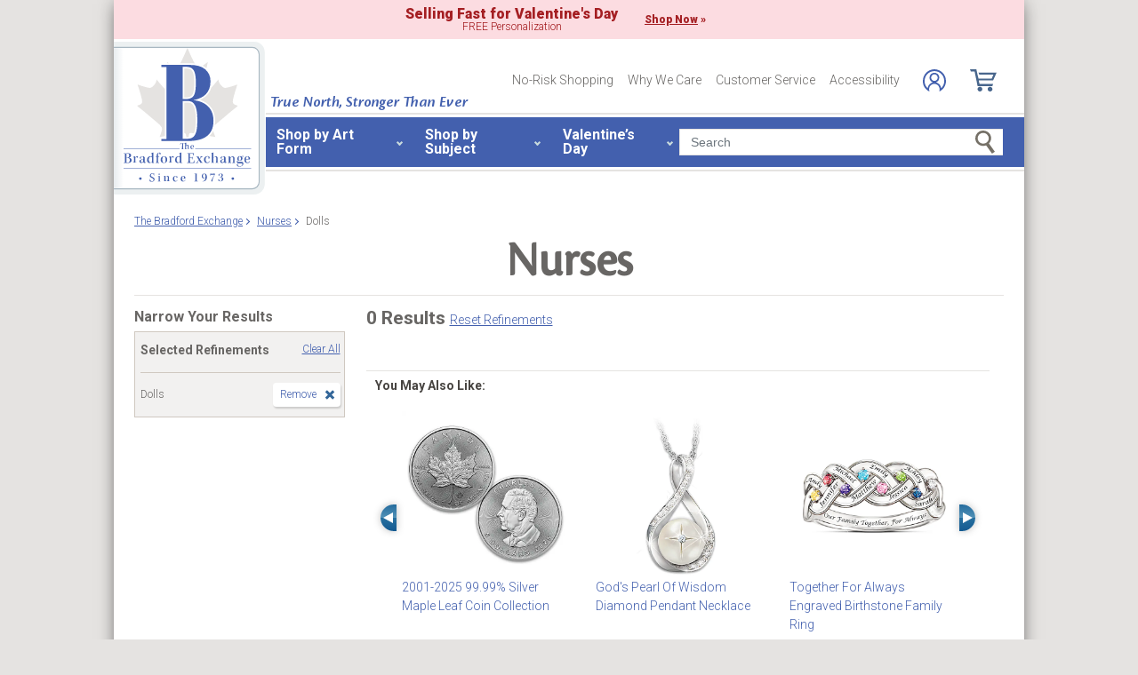

--- FILE ---
content_type: text/html;charset=UTF-8
request_url: https://www.bradfordexchange.ca/c/nurses/3603_dolls.html
body_size: 23108
content:
<!DOCTYPE html>
<html lang="en">




	  


		
<script type="text/javascript" src="https://www.bradfordexchange.ca/assets/ddd492f712de658371c66eac5b2b0aa4752cee66fa6" async ></script><script>
	var vid = "20100218001";
			var isMobile = false;
	</script><!-- end of mainVarsCalculation.vm -->

 



		
  		      
<!-- tpl: 1500/category_search/main_solr_category.vm -->


																																																																											    
<head>





    
        
        

<script>
    var gaDatalayerConstants = { 
        'site': "BEX",
        'brand': "BEX",
        'ctid': '06521594-2430-4eb3-b006-ec54fa2cddec',
        'currencyCode': 'USD'
    }

    var gaDatalayerConstanByVendor = { 
        '20091217001': {
            'site': "BEX",
            'brand': "BEX",
            'ctid': '06521594-2430-4eb3-b006-ec54fa2cddec',
            'currencyCode': 'USD',
            'affiliation': 'Bradford Exchange US'
    
        },
        '20100218003': {
            'site': "ADG",
            'brand': "ADG",
            'ctid': '06521594-2430-4eb3-b006-ec54fa2cddec',
            'currencyCode': 'USD',
            'affiliation': 'Bradford Exchange HM'      
        },
        '20100218001': {
            'site': "CAN",
            'brand': "CAN",
            'ctid': '06521594-2430-4eb3-b006-ec54fa2cddec',
            'currencyCode': 'CAD',
            'affiliation': 'Bradford Exchange CA'      
        },
        '20100218002': {
            'site': "HAM",
            'brand': "HAM",
            'ctid': '06521594-2430-4eb3-b006-ec54fa2cddec',
            'currencyCode': 'USD',
            'affiliation': 'Bradford Exchange HM'      
        }
        
    }

    function initConstants(vid) {
        if(gaDatalayerConstanByVendor[vid]) {
            gaDatalayerConstants = gaDatalayerConstanByVendor[vid]
        }
    }


    function removeGetParams(url) {
    	if(url && (url.indexOf('?') != -1)) {
    		return url.substring(0, url.indexOf('?'))    
    	} else {
    		return url
    	}
    }

    
</script>


<!-- Pushing common data into GA data layer -->
<script>
    var dataLayer = window.dataLayer || [];
            
    

    var targetingCookiesDisabled = false
    
    if(typeof(getCookie) != 'undefined') {
        var optanonConsentValue = getCookie('OptanonConsent')
        if(!!optanonConsentValue) {
            targetingCookiesDisabled = optanonConsentValue.indexOf("C0004:0") != -1
        }
    }


    initConstants(20100218001)

    dataLayer.push({
        'pageTitle': "Dolls Nurses",
        'ctid': gaDatalayerConstants.ctid,
        'brand': gaDatalayerConstants.site,
        'pageURL': removeGetParams(window.location.href),
        'pageType': "Category",
        'experimentVariant': "",
        'currency': gaDatalayerConstants.currencyCode,
        'fbPageViewEventId': "1768551181861-1577d125-aaee-4d6a-b30d-1cde271fe118",
        'clientIp': "18.219.217.42",
        'targetingCookiesDisabled': targetingCookiesDisabled
    })
    var dataLayerCustomer = {};

        dataLayer.push({ 'refinementImpressions': 0 })
        
        
    
    
    //Initializing customer variables for non-GA tags
    var dataLayerCustomer = {};
            dataLayerCustomer.customerEmail = "";
        //End: Initializing customer variables for non-GA tags
    
    dataLayer.push(dataLayerCustomer)
</script>


<!-- GA 360 initialize -->
<script>
    dataLayer.push({ 'env-stage': "shop" });
                        dataLayer.push({ 'env': 'shop-live' });
    (function(w,d,s,l,i){w[l]=w[l]||[];w[l].push({'gtm.start':
        new Date().getTime(),event:'gtm.js'});var f=d.getElementsByTagName(s)[0],
        j=d.createElement(s),dl=l!='dataLayer'?'&l='+l:'';j.async=true;j.src=
        'https://www.googletagmanager.com/gtm.js?id='+i+dl+ '&gtm_auth=cknWbJ5XBjZeDet0JbVNdA&gtm_preview=env-1&gtm_cookies_win=x';f.parentNode.insertBefore(j,f);
        })(window,document,'script','dataLayer','GTM-M65S2V8');
            </script>
<!-- End GA 360 initialize -->
	<!-- sub_splittest.vm -->
<script type="text/javascript">
	var pageNeedsReload = false;
</script>


	
	<!-- bof cssMeta.vm -->
  

	<!-- Begin Monetate ExpressTag Sync v8.1. Place at start of document head. DO NOT ALTER. -->
	<script type="text/javascript">var monetateT = new Date().getTime();</script>
			<script type="text/javascript" src="//se.monetate.net/js/2/a-e2b1c52e/p/bradfordexchange.ca/entry.js"></script>
	 <!-- End Monetate tag. -->

 
<meta http-equiv="Content-Type" content="text/html; charset=utf-8" />
<meta name="format-detection" content="telephone=no">

<!-- BEGIN MerchantWidget Code -->
<script id='merchantWidgetScript'
        src="https://www.gstatic.com/shopping/merchant/merchantwidget.js"
        defer>
</script>

	<meta name="viewport" id="pageViewport" content="width=device-width, initial-scale=1, user-scalable=yes, maximum-scale=1">

	<script type="text/javascript">

		if (typeof(window.screen) != 'undefined') {
			if (window.innerWidth <= 1024 || window.innerHeight <= 1024) {
				var _scalable = 'yes';
				//document.write('<meta name="viewport" id="pageViewport" content="width=1024, initial-scale=' + parseFloat(window.screen.width / 1024) + ', user-scalable=' + _scalable + '">'); //, maximum-scale=0.99
				//document.getElementById("pageViewport").setAttribute("content", 'width=1024, initial-scale=' + parseFloat(window.screen.width / 1024) + ', user-scalable=' + _scalable);
				document.getElementById("pageViewport").setAttribute("content", 'width=1024, initial-scale=0.99, user-scalable=' + _scalable);

				var viewPortParams = {
					'portrait': {
						'width': '1024',
						'initial-scale': parseFloat(window.screen.width / 1024),
						'user-scalable': _scalable
						//'maximum-scale': '0.99'
					},
					'landscape': {
						'width': '1024',
						'initial-scale': '0.99',
						'user-scalable': _scalable
						//'maximum-scale': '0.99'
					}
				};

				function getWindowOrientation() {
					if (window.innerHeight > window.innerWidth) {
						return 'portrait';
					} else {
						return 'landscape';
					}
				}

				function adjustViewPort(options) {
					var _orient = getWindowOrientation(),
						_viewport = options[_orient],
						_strData = [],
						_w,
						_h;

					if (_orient == 'landscape') {
						_w = Math.max(window.screen.width, window.screen.height);
						if (_w < 1024) {
							_viewport['initial-scale'] = parseFloat(_w / 1024);
						}
					} else if (_orient == 'portrait') {
						_w = Math.min(window.screen.width, window.screen.height);
						if (_w < 1024) {
							_viewport['initial-scale'] = parseFloat(_w / 1024);
						}
					}

					if(_w >= 810) {
						_viewport['initial-scale'] = '0.99';
					} else if(window.innerWidth > 1024) {
						_viewport['initial-scale'] = '0.99';
					}

					setTimeout(
						function() {
							_viewport['user-scalable'] = 'yes';
							for (var key in _viewport) {
								_strData.push(key + '=' + _viewport[key]);
							}
							document.getElementById("pageViewport").setAttribute("content", _strData.join(','));
						},
						100
					);
				}

				function initViewPortAdjustment() {
					adjustViewPort(viewPortParams);
					window.addEventListener("orientationchange", function(event) {
						orientationChanged().then(function() {
							adjustViewPort(viewPortParams);
						});
					});
				}

				function orientationChanged() {
					var timeout = 120;
					return new window.Promise(function(resolve) {
						var go = function go(i, height0) {
						window.innerHeight != height0 || i >= timeout ?
							resolve() :
							window.requestAnimationFrame(function () {
								return go(i + 1, height0);
							});
						};
						go(0, window.innerHeight);
					});
				}

				initViewPortAdjustment();
			}
		}

	</script>


<meta http-equiv="X-UA-Compatible" content="IE=EmulateIE7" />
<meta http-equiv="Content-Style-Type" content="text/css" />
<meta http-equiv="imagetoolbar" content="no" />

<meta http-equiv="Content-Language" content="en-US" />
<meta name="copyright" content="(c) The Bradford Group" lang="en-US" />
<meta name="language" content="en-US" lang="en-US" />



				



					<meta name="robots" content="index, follow" lang="en-US" />
			





 
		
	<meta name="description" content="Shop The Bradford Exchange for Nurses Dolls. Shop securely online with an unconditional guarantee." lang="en-US" />
	
	<!-- Dolls Nurses -->
	
	
	<title>Dolls Nurses</title>

 
	<link rel="apple-touch-icon" sizes="180x180" href="https://www.bradfordexchange.ca/store/20100218001/images/icons/apple-touch-icon.png">
	<link rel="icon" type="image/png" sizes="32x32" href="https://www.bradfordexchange.ca/store/20100218001/images/icons/favicon-32x32.png">
	<link rel="icon" type="image/png" sizes="16x16" href="https://www.bradfordexchange.ca/store/20100218001/images/icons/favicon-16x16.png">

<link rel="manifest" href="https://www.bradfordexchange.ca/store/20100218001/images/icons/site.webmanifest">
<link rel="mask-icon" href="https://www.bradfordexchange.ca/store/20100218001/images/icons/safari-pinned-tab.svg" color="#5bbad5">
<link rel="shortcut icon" href="https://www.bradfordexchange.ca/store/20100218001/images/icons/favicon.ico" type="image/x-icon" /> 

 <meta name="theme-color" content="#ffffff">

<link rel="preconnect" href="https://fonts.googleapis.com">
<link rel="dns-prefetch" href="https://fonts.googleapis.com">
<link href="https://fonts.googleapis.com/css2?family=Roboto:ital,wght@0,300;0,400;0,500;0,700;0,900;1,300;1,400;1,500;1,700&display=swap" rel="stylesheet">


<link rel="stylesheet" type="text/css" href="https://www.bradfordexchange.ca/store/20100218001/responsive2/css/bootstrap-main.css?v="/>
<link rel="stylesheet" type="text/css" href="https://www.bradfordexchange.ca/store/20100218001/responsive2/css/style.css?v=14_"/>
<link rel="stylesheet" type="text/css" href="https://www.bradfordexchange.ca/store/20100218001/responsive2/css/bge.css?v=18_2"/>

	<link rel="stylesheet" type="text/css" href="https://www.bradfordexchange.ca/store/20100218001/responsive2/css/bradford-exchange.css?v=18_2" />
			<link rel="stylesheet" type="text/css" href="https://www.bradfordexchange.ca/store/20100218001/responsive2/css/bradfordCA_styleOverrides.css?v=18_2" />
	
 
<style type="text/css">
	.form-select.mid#reviewAndPay-expMonth {
		min-width: 90px;
		width: auto;
	}
	.form-select.small#reviewAndPay-expYear {
		min-width: 50px;
		width: auto;
	}
	.checkout.accordian .fieldErrorMsg {
		border: 1px solid #ABB8CA;
		line-height: 16px;
	}
	.footer-sign-form-success,
	.footer-sign-form-success span {
		color: #fff !important;
	}
	.footer-sign-form-success .txt-line-1 {
		font-size: 12px;
	}
	.footer-sign-form-success .txt-line-2 {
		font-size: 10px;
	}
	@media (max-width: 767px) {
		header .shop-menu__form--wrapper{
			overflow:hidden;
		}
		.footer-sign-form-success .txt-line-1 {
			font-size: 16px;
			line-height: 24px;
		}
		.footer-sign-form-success .txt-line-2 {
			font-size: 14px;
			line-height: 20px;
		}
		.loginRegister .error-message {
			border:none;
			padding:0;
		}
	}
	@media (min-width: 1024px) {
		.cart .cart-table__title:nth-of-type(1) {
			width: 470px;
		}
		.cart .cart-table__column:nth-of-type(2) {
			width: 230px;
		}
		.cart .cart-table__availability {
			font-weight:400;
		}
				.cart .cart-table__column:nth-of-type(4) {
			width:130px;
		}
		.cart .cart-table__title:nth-of-type(4) {
			width:150px;
		}
			}
	#customerFormData .contact-us__two-columns input,
	#customerFormData .contact-us__two-columns textarea {
		border:1px solid #32465A;
	}
	@media (max-width:767px) {
		.personalUX .personalize-button.process {
			background: none;
			background: url(/store/20091217001/mobile/images/preloader-40x40.gif) 0 center no-repeat;
			background-size: 13px;
			text-shadow:none;
			border-radius: 0;
			padding-left: 24px;
			color: #32465a !important;
			moz-box-shadow: none;
			box-shadow: none;
			-webkit-box-shadow: none;
		}
	}
	.paymentOptionsBlock,
	.paymentOptionsBlock .form-block,
	.paymentOptionsBlock .form-block .form-header,
	.shipOptionsBlock,
	.shipOptionsBlock .form-block,
	.shipOptionsBlock .form-block .form-header {
		outline:none !important;
		box-shadow:none !important;
	}
	@media (min-width: 768px) {
		.products__link {
			min-height:63px;
		}
	}
</style>

<!--[if IE]>
	<script src="https://www.bradfordexchange.ca/store/20100218001/responsive2/js/components/html5shiv.min.js"></script>
<![endif]-->

<script src="https://www.bradfordexchange.ca/store/20100218001/responsive2/js/components/jquery-3.4.1.js?v=3_"></script>
<script src="https://www.bradfordexchange.ca/store/20100218001/responsive2/js/components/jquery.touchSwipe.min.js?v=3_"></script>
<script src="https://www.bradfordexchange.ca/store/20100218001/responsive2/js/components/app.js?v=80_"></script>
<script src="https://www.bradfordexchange.ca/store/20100218001/responsive2/js/components/tags/cookie_bge.js?v="></script>
<script src="https://product-gallery.cloudinary.com/1.1.9/all.js" type="text/javascript"></script> 
<script type="text/javascript" src="https://www.bradfordexchange.ca/store/20100218001/responsive2/js/components/product_image.js?v=11"></script>
<script>
	// Passive event listeners
	jQuery.event.special.touchstart = {
		setup: function( _, ns, handle ) {
			this.addEventListener("touchstart", handle, { passive: !ns.includes("noPreventDefault") });
		}
	};
	jQuery.event.special.touchmove = {
		setup: function( _, ns, handle ) {
			this.addEventListener("touchmove", handle, { passive: !ns.includes("noPreventDefault") });
		}
	};
</script>
<script>
	var pathModal = 'https://www.bradfordexchange.ca/store/20100218001'; // for california-modal
</script>
<script>
	function centerVertical(hash) {

		var currentTopOffset = $(window).scrollTop();
		var viewportHeight = $(window).height();
		var viewportWidth = $(window).width();

		//var newTop = currentTopOffset + ((viewportHeight / 2) - (hash.w.height() / 2));
		var _h = getWidthOrHeight(hash.w, 'height');
		if(_h == 0)
			_h = hash.w.height();

		var newTop = currentTopOffset + ((viewportHeight / 2) - (_h / 2));
		newTop = (newTop > 0)?newTop:0;
		var newLeft = (viewportWidth / 2) - (hash.w.width() / 2);

		hash.w.css("top", newTop);
		hash.w.css("left", newLeft);

		hash.w.attr('tabindex','0').focus();

	}
</script>

			<base href="https://www.bradfordexchange.ca/"/>






						<link rel="canonical" href="https://www.bradfordexchange.ca/c/nurses.html" />
			 
	<script type="text/javascript">
		var i=0;
	</script>

	




<!-- eof cssMeta.vm -->
	<!-- bof mainTop.vm -->


<script type="text/javascript">
    var serverName = "PROD_SHOP_WEB03_SERVER";
</script>

<script type="text/javascript">
              var currDateStr = "1/16/2026 02:13";
    var currDateTime = Date.parse( currDateStr );

    var vid = "20100218001";
    var allowLog = false;
        if( typeof( console ) == "undefined" ){
        var console = false;
    }
    var YearIsNow = 2026;
    var _jsCurrency = "CAD";
    var _jsCurrency2 = "CAD";
</script>

<script type="text/javascript">
    var i=0;
</script>
<!-- Begin Trust Pilot Tag -->
<!-- TrustBox script -->
<script type="text/javascript" src="//widget.trustpilot.com/bootstrap/v5/tp.widget.bootstrap.min.js" async></script>
<!-- End TrustBox script -->
<!-- End Trust Pilot Tag -->

<!-- splittestheader.vm -->																																										

	
	
    	
	
		
	
	<!--  Price splittest --> 	

			
	<!-- caPriceOption false  -->
	<!-- caLocationFlag $caLocationFlag  -->
		
	<!-- PDPEnhancementOption null -->
	
		<script type="text/javascript">		var js_split_bizrate1 = "${bizrate_split}"; 	</script> 



 
 						
<!-- eof mainTop.vm --></head>

<body class="searchResults dummy">

	<script>
	if (typeof Promise !== "function")
		document.write('<script src="https://cdnjs.cloudflare.com/ajax/libs/es6-promise/4.2.8/es6-promise.min.js"><\/script>');
	else
		var ES6Promise = Promise;
</script>

<script>
	var cssFiles = [
		],

		jsFiles = [{
			src: "https://www.bradfordexchange.ca/store/20100218001/responsive2/js/components/flying-focus.js?v=1_2"
		},
		{
			src: "https://www.bradfordexchange.ca/store/20100218001/responsive2/js/components/lazysizes.min.js?v="
		},
		{
			src: "https://www.bradfordexchange.ca/store/20100218001/scripts/jqModal.js?v="
		},
		{
			src: "https://www.bradfordexchange.ca/store/20100218001/scripts/swfobject.js"
		},

		],
		loadedFiles = 0,
		filesToLoad = cssFiles.length; // + jsFiles.length;

	for (var i = 0; i < cssFiles.length; i++) {
		var file = cssFiles[i];
		LoadCSS(file).then(function () {
			loadedFiles++;
			checkLoadingStatus();
		});
	}
	for (var i = 0; i < jsFiles.length; i++) {
		var file = jsFiles[i];
		LoadJS(file).then(function (_file) {
			//loadedFiles++;
			//checkLoadingStatus();
			if (typeof(_file.callback)) {
				_file.callback;
			}
		});
	}

	function checkLoadingStatus() {
		if (loadedFiles == filesToLoad) {
			//remove preloader
			// document.querySelector('.website-preloader').classList.add('hidden');
			// document.querySelector('.wrapper').style.display = 'block';
			console.log("page loaded");
		} else {
			//wait
		}
	}

	function LoadCSS(file) {
		return new ES6Promise(function(resolve, reject) {
			var link = document.createElement('link');
			link.href = file.href;
			if (typeof(file.type) != 'undefined') {
				link.type = file.type;
			} else {
				link.type = "text/css";
			}
			if (typeof(file.rel) != 'undefined') {
				link.rel = file.rel;
			}
			if (typeof(file.media) != 'undefined') {
				link.media = file.media;
			}
			document.head.appendChild(link);
			link.onload = function() {
				resolve(file);
			};
		});
	}

	function LoadJS(file) {
		return new ES6Promise(function(resolve, reject) {
			var link = document.createElement('script');
			link.src = file.src;
			if (typeof(file.type) != 'undefined') {
				link.type = file.type;
			} else {
				link.type = "text/javascript";
			}
			document.head.appendChild(link);
			link.onload = function() {
				resolve(file);
			};
		});
	}
</script>

<style>
	.form-select.mid#reviewAndPay-expMonth {
		min-width: 90px;
		width: auto;
	}
	.form-select.small#reviewAndPay-expYear {
		min-width: 50px;
		width: auto;
	}
	.checkout.accordian .fieldErrorMsg {
		border: 1px solid #ABB8CA;
		line-height: 16px;
	}
	.footer-sign-form-success,
	.footer-sign-form-success span {
		color: #fff !important;
	}
	.footer-sign-form-success .txt-line-1 {
		font-size: 12px;
	}
	.footer-sign-form-success .txt-line-2 {
		font-size: 10px;
	}
	@media (max-width: 767px) {
		header .shop-menu__form--wrapper{
			overflow:hidden;
		}
		.footer-sign-form-success .txt-line-1 {
			font-size: 16px;
			line-height: 24px;
		}
		.footer-sign-form-success .txt-line-2 {
			font-size: 14px;
			line-height: 20px;
		}
		.loginRegister .error-message {
			border:none;
			padding:0;
		}
	}
	@media (min-width: 768px) {
		.cart .cart-table__title:nth-of-type(1) {
			width: 470px;
		}
		.cart .cart-table__column:nth-of-type(2) {
			width: 230px;
		}
		.cart .cart-table__column:nth-of-type(4) {
			width:130px;
		}
		.cart .cart-table__title:nth-of-type(4) {
			width:150px;
		}
		.cart .cart-table__availability {
			font-weight:400;
		}
	}
	#customerFormData .contact-us__two-columns input,
	#customerFormData .contact-us__two-columns textarea {
		border:1px solid #32465A;
	}
	@media (max-width:767px) {
		.personalUX .personalize-button.process {
			background: none;
			background: url(/store/20091217001/mobile/images/preloader-40x40.gif) 0 center no-repeat;
			background-size: 13px;
			text-shadow:none;
			border-radius: 0;
			padding-left: 24px;
			color: #32465a !important;
			moz-box-shadow: none;
			box-shadow: none;
			-webkit-box-shadow: none;
		}
	}
	.paymentOptionsBlock,
	.paymentOptionsBlock .form-block,
	.paymentOptionsBlock .form-block .form-header,
	.shipOptionsBlock,
	.shipOptionsBlock .form-block,
	.shipOptionsBlock .form-block .form-header {
		outline:none !important;
		box-shadow:none !important;
	}
	@media (min-width: 768px) {
		.products__link {
			min-height:63px;
		}
	}
</style>
































			
	<input type="hidden" id="js-vid" value="20100218001">

	<div class="wrapper mx-auto">
		<div class="monetate__top-of-page"></div>

		<div class="container">

			<!-- BEGIN component: header -->

			<!-- start mainHeader.vm -->


	<!-- splittest_info.vm -->
 <input type="hidden" id="endeca_solr_test_variable" name="endeca_solr_test_variable" value="" />

<input type="hidden" id="bexhome_split" name="bexhome_split" value="" />
<script type="text/javascript">
	function getCookie(c_name) {
		if (document.cookie.length>0) {
			c_start=document.cookie.indexOf(c_name + "=")
			if (c_start!=-1)  { 
				c_start=c_start + c_name.length+1 
				c_end=document.cookie.indexOf(";",c_start)
				if (c_end==-1) c_end=document.cookie.length
				return unescape(document.cookie.substring(c_start,c_end))
			}
		}
		return "";
	}
	str = getCookie("BEXSPLIT");
	if( str != "" ){
		document.getElementsByName("bexhome_split")[0].value = str;
	}
</script>

<div class="skip-buttons mb-3 js-skip-buttons">
	<a tabindex="0"
		id="skip-main-content" class="js-smooth-link"
		href="#main-content">Skip to Main Content</a>

		</div>
<span style='display:none;visibility:none' id='mobileDeviceIdentifier'>false</span>

<!-- tcategory  -->
<!-- start mainHeader_html.vm -->

<header class="header" id="header">

	<style type="text/css">
		.header .tagline {position: absolute;top: 62px; left: 176px; font-family: "cronos-pro-subhead", sans-serif; font-weight: 600; color: #4360AE; font-size: 18px; font-style: italic; line-height: 1;}
	</style>
	<a tabindex="0" class="header__logo monetate__logo" href="https://www.bradfordexchange.ca" id="logo">
		<img src="https://www.bradfordexchange.ca/store/20100218001/responsive2/img/logo.svg" alt="Shop for Collectibles, Jewellery and Gifts – Bradford Exchange">
	</a>
	<div class="tagline d-none d-lg-flex">True North, Stronger Than Ever</div>
	<button class="js-menu-toggler header__menu-toggler d-lg-none navbar-toggler" type="button" aria-label="Toggle navigation"><span data-text="Menu"></span></button>

	<!-- bof 1510/common/mobile_menu.vm -->

<div class="mobile-menu js-menu d-block d-lg-none">
	<div class="mobile-menu__wrapper">
		<button class="mobile-menu__close js-menu-close" tabindex="-1"><span class="sr-only">Close menu</span></button>

	<!-- bof 1500/common/header/common-gifts-links-mobile.vm -->


<h3 class="mobile-menu__title">Valentine's Day</h3>

<ul class="mobile-menu__list">
			
		<li class="mobile-menu__item">
			<a class="mobile-menu__link d-flex align-items-center justify-content-between" tabindex="-1" href="c/valentines-day-gifts/15862_personalized.html">
				<span class="with-arrow">Personalized Gifts</span>
			</a>
		</li>
			<li class="mobile-menu__item">
			<a class="mobile-menu__link d-flex align-items-center justify-content-between" tabindex="-1" href="c/valentines-day-gifts.html">
				<span class="with-arrow">All Valentine's Day Gifts</span>
			</a>
		</li>

	</ul>

<!-- eof 1500/common/header/common-gifts-links-mobile.vm -->		
		<h3 class="mobile-menu__title">Shop by Art Form</h3>
		<ul class="mobile-menu__list">
			<li class="mobile-menu__item d-flex align-items-center justify-content-between">
				<a class="js-active-toggler mobile-menu__link mobile-menu__accord d-flex align-items-center justify-content-between" tabindex="-1" href="#" class="shop-menu__second--link dropdown-item" data-toggle="collapse" data-target="#submenu-01" aria-expanded="true" aria-controls="submenu-01">
					<span>Jewellery & Watches</span>
				</a>
			</li>
			<ul class="mobile-menu__sublist collapse" id="submenu-01">
				<li class="mobile-menu__item">
					<a alt="Shop Women's Jewellery & Watches" tabindex="-1" href="c/jewellery-and-watches/4035_womens.html" class="mobile-menu__link d-flex align-items-center justify-content-between">
						<span class="with-arrow">Women's Jewellery</span>
					</a>
				</li>
				<li class="mobile-menu__item">
					<a href="c/jewellery-and-watches/4036_mens.html" tabindex="-1" class="mobile-menu__link d-flex align-items-center justify-content-between">
						<span class="with-arrow">Men's Jewellery</span>
					</a>
				</li>
				<li class="mobile-menu__item">
					<a href="c/jewellery-and-watches/4076_womens-rings.html" tabindex="-1" class="mobile-menu__link d-flex align-items-center justify-content-between">
						<span class="with-arrow">Women's Rings</span>
					</a>
				</li>
				<li class="mobile-menu__item">
					<a href="c/jewellery-and-watches/4080_mens-rings.html" tabindex="-1" class="mobile-menu__link d-flex align-items-center justify-content-between">
						<span class="with-arrow">Men's Rings</span>
					</a>
				</li>
				<li class="mobile-menu__item">
					<a href="c/jewellery-and-watches/4078_womens-bracelets.html" tabindex="-1" class="mobile-menu__link d-flex align-items-center justify-content-between">
						<span class="with-arrow">Women's Bracelets</span>
					</a>
				</li>
				<li class="mobile-menu__item">
					<a href="c/jewellery-and-watches/4083_mens-bracelets.html" tabindex="-1" class="mobile-menu__link d-flex align-items-center justify-content-between">
						<span class="with-arrow">Men's Bracelets</span>
					</a>
				</li>
				<li class="mobile-menu__item">
					<a href="c/jewellery-and-watches/4077_womens-necklaces-and-pendants.html" tabindex="-1" class="mobile-menu__link d-flex align-items-center justify-content-between">
						<span class="with-arrow">Women's Necklaces & Pendants</span>
					</a>
				</li>
				<li class="mobile-menu__item">
					<a href="c/jewellery-and-watches/3668_personalized.html" tabindex="-1" class="mobile-menu__link d-flex align-items-center justify-content-between">
						<span class="with-arrow">Personalized Jewellery</span>
					</a>
				</li>
				<li class="mobile-menu__item">
					<a href="c/jewellery-and-watches.html" tabindex="-1" class="mobile-menu__link d-flex align-items-center justify-content-between">
						<span class="with-arrow">All Jewellery & Watches</span>
					</a>
				</li>
			</ul>
			<li class="mobile-menu__item d-flex align-items-center justify-content-between">
				<a class="js-active-toggler mobile-menu__link mobile-menu__accord d-flex align-items-center justify-content-between" tabindex="-1" href="#" class="shop-menu__second--link dropdown-item" class="shop-menu__second--link dropdown-item" data-toggle="collapse" data-target="#submenu-02" aria-expanded="true" aria-controls="submenu-02">
					<span>Dolls</span>
				</a>
			</li>
			<ul class="mobile-menu__sublist collapse" id="submenu-02">
				<li class="mobile-menu__item">
					<a href="c/dolls/3358_baby-dolls.html" tabindex="-1" class="mobile-menu__link d-flex align-items-center justify-content-between">
						<span class="with-arrow">Baby Dolls</span>
					</a>
				</li>
				<li class="mobile-menu__item">
					<a href="c/dolls/4004_so-truly-real.html" tabindex="-1" class="mobile-menu__link d-flex align-items-center justify-content-between">
						<span class="with-arrow">So Truly Real</span>
					</a>
				</li>
				<li class="mobile-menu__item">
					<a href="c/dolls.html" tabindex="-1" class="mobile-menu__link d-flex align-items-center justify-content-between">
						<span class="with-arrow">All Dolls</span>
					</a>
				</li>
			</ul>
			<li class="mobile-menu__item d-flex align-items-center justify-content-between">
				<a class="js-active-toggler mobile-menu__link mobile-menu__accord d-flex align-items-center justify-content-between" tabindex="-1" href="#" class="shop-menu__second--link dropdown-item" class="shop-menu__second--link dropdown-item" data-toggle="collapse" data-target="#submenu-03" aria-expanded="true" aria-controls="submenu-03">
					<span>Home Décor</span>
				</a>
			</li>
			<ul class="mobile-menu__sublist collapse" id="submenu-03">
				<li class="mobile-menu__item">
					<a href="c/home-decor/3587_wall-decor.html" tabindex="-1" class="mobile-menu__link d-flex align-items-center justify-content-between">
						<span class="with-arrow">Wall Décor</span>
					</a>
				</li>
				<li class="mobile-menu__item">
					<a href="c/home-decor/3564_clocks.html" tabindex="-1" class="mobile-menu__link d-flex align-items-center justify-content-between">
						<span class="with-arrow">Clocks</span>
					</a>
				</li>
				<li class="mobile-menu__item">
					<a href="c/home-decor/3622_sculptures.html" tabindex="-1" class="mobile-menu__link d-flex align-items-center justify-content-between">
						<span class="with-arrow">Sculptures</span>
					</a>
				</li>
				<li class="mobile-menu__item">
					<a href="c/home-decor/3585_table-centerpieces.html" tabindex="-1" class="mobile-menu__link d-flex align-items-center justify-content-between">
						<span class="with-arrow">Table Centrepieces</span>
					</a>
				</li>
				<li class="mobile-menu__item">
					<a href="c/home-decor/3574_lamps.html" tabindex="-1" class="mobile-menu__link d-flex align-items-center justify-content-between">
						<span class="with-arrow">Lamps</span>
					</a>
				</li>
				<li class="mobile-menu__item">
					<a href="c/home-decor.html" tabindex="-1" class="mobile-menu__link d-flex align-items-center justify-content-between">
						<span class="with-arrow">All Home Décor</span>
					</a>
				</li>
			</ul>
			<li class="mobile-menu__item d-flex align-items-center justify-content-between">
				<a class="js-active-toggler mobile-menu__link mobile-menu__accord d-flex align-items-center justify-content-between" tabindex="-1" href="#" class="shop-menu__second--link dropdown-item" data-toggle="collapse" data-target="#submenu-04" aria-expanded="true" aria-controls="submenu-04">
					<span>Music Boxes & Collectibles</span>
				</a>
			</li>
			<ul class="mobile-menu__sublist collapse" id="submenu-04">
				<li class="mobile-menu__item">
					<a href="c/music-boxes-and-collectibles/3578_music-boxes.html" tabindex="-1" class="mobile-menu__link d-flex align-items-center justify-content-between">
						<span class="with-arrow">Music Boxes</span>
					</a>
				</li>
				<li class="mobile-menu__item">
					<a href="c/music-boxes-and-collectibles/3582_snowglobeswater-globes.html" tabindex="-1" class="mobile-menu__link d-flex align-items-center justify-content-between">
						<span class="with-arrow">Snowglobes/Waterglobes</span>
					</a>
				</li>
				<li class="mobile-menu__item">
					<a href="c/music-boxes-and-collectibles/3573_figurines.html" tabindex="-1" class="mobile-menu__link d-flex align-items-center justify-content-between">
						<span class="with-arrow">Figurines</span>
					</a>
				</li>
				<li class="mobile-menu__item">
					<a href="c/music-boxes-and-collectibles/3622_sculptures.html" tabindex="-1" class="mobile-menu__link d-flex align-items-center justify-content-between">
						<span class="with-arrow">Sculptures</span>
					</a>
				</li>
				<li class="mobile-menu__item">
					<a href="c/music-boxes-and-collectibles/3569_collector-plates.html" tabindex="-1" class="mobile-menu__link d-flex align-items-center justify-content-between">
						<span class="with-arrow">Collectors Plates</span>
					</a>
				</li>
				<li class="mobile-menu__item">
					<a href="c/music-boxes-and-collectibles/3571_diecasts.html" tabindex="-1" class="mobile-menu__link d-flex align-items-center justify-content-between">
						<span class="with-arrow">Diecasts</span>
					</a>
				</li>
				<li class="mobile-menu__item">
					<a href="c/music-boxes-and-collectibles.html" tabindex="-1" class="mobile-menu__link d-flex align-items-center justify-content-between">
						<span class="with-arrow">Music Boxes & Collectibles</span>
					</a>
				</li>
			</ul>
			<li class="mobile-menu__item d-flex align-items-center justify-content-between">
				<a class="js-active-toggler mobile-menu__link mobile-menu__accord d-flex align-items-center justify-content-between" tabindex="-1" href="#" class="shop-menu__second--link dropdown-item" data-toggle="collapse" data-target="#submenu-05" aria-expanded="true" aria-controls="submenu-05">
					<span>Apparel, Bags & Shoes</span>
				</a>
			</li>
			<ul class="mobile-menu__sublist collapse" id="submenu-05">
				<li class="mobile-menu__item">
					<a href="c/apparel-and-accessories/4064_handbags-and-accessories.html" tabindex="-1" class="mobile-menu__link d-flex align-items-center justify-content-between">
						<span class="with-arrow">Handbags & Accessories</span>
					</a>
				</li>
				<li class="mobile-menu__item">
					<a href="c/apparel-and-accessories/4063_mens-jackets.html" tabindex="-1" class="mobile-menu__link d-flex align-items-center justify-content-between">
						<span class="with-arrow">Men's Jackets</span>
					</a>
				</li>
				<li class="mobile-menu__item">
					<a href="c/apparel-and-accessories/4060_womens-jackets.html" tabindex="-1" class="mobile-menu__link d-flex align-items-center justify-content-between">
						<span class="with-arrow">Women's Jackets</span>
					</a>
				</li>
				<li class="mobile-menu__item">
					<a href="c/apparel-and-accessories.html" tabindex="-1" class="mobile-menu__link d-flex align-items-center justify-content-between">
						<span class="with-arrow">All Apparel & Accessories</span>
					</a>
				</li>
			</ul>
			<li class="mobile-menu__item d-flex align-items-center justify-content-between">
				<a class="js-active-toggler mobile-menu__link mobile-menu__accord d-flex align-items-center justify-content-between" tabindex="-1" href="#" class="shop-menu__second--link dropdown-item" data-toggle="collapse" data-target="#submenu-06" aria-expanded="true" aria-controls="submenu-06">
					<span>Coins</span>
				</a>
			</li>
			<ul class="mobile-menu__sublist collapse" id="submenu-06">
				<li class="mobile-menu__item">
					<a href="c/coins/4087_gold.html" tabindex="-1" class="mobile-menu__link d-flex align-items-center justify-content-between">
						<span class="with-arrow">Gold Coins</span>
					</a>
				</li>
				<li class="mobile-menu__item">
					<a href="c/coins/4088_silver.html" tabindex="-1" class="mobile-menu__link d-flex align-items-center justify-content-between">
						<span class="with-arrow">Silver Coins</span>
					</a>
				</li>
				<li class="mobile-menu__item">
					<a href="specials/custom-landing-page.html?epm=Rare-Unique-Coins" tabindex="-1" class="mobile-menu__link d-flex align-items-center justify-content-between">
						<span class="with-arrow">Rare & Unique Coins</span>
					</a>
				</li>
				<li class="mobile-menu__item">
					<a href="c/coins.html" tabindex="-1" class="mobile-menu__link d-flex align-items-center justify-content-between">
						<span class="with-arrow">All Coins</span>
					</a>
				</li>
			</ul>
			<li class="mobile-menu__item d-flex align-items-center justify-content-between">
				<a class="js-active-toggler mobile-menu__link mobile-menu__accord d-flex align-items-center justify-content-between" tabindex="-1" href="#" class="shop-menu__second--link dropdown-item" data-toggle="collapse" data-target="#submenu-07" aria-expanded="true" aria-controls="submenu-07">
					<span>Villages & Trains</span>
				</a>
			</li>
			<ul class="mobile-menu__sublist collapse" id="submenu-07">
				<li class="mobile-menu__item">
					<a href="c/villages-and-trains/3590_trains-and-accessories.html" tabindex="-1" class="mobile-menu__link d-flex align-items-center justify-content-between">
						<span class="with-arrow">Trains & Accessories</span>
					</a>
				</li>
				<li class="mobile-menu__item">
					<a href="c/villages-and-trains/3593_villages-and-accessories.html" tabindex="-1" class="mobile-menu__link d-flex align-items-center justify-content-between">
						<span class="with-arrow">Villages & Accessories</span>
					</a>
				</li>
				<li class="mobile-menu__item">
					<a href="c/villages-and-trains.html" tabindex="-1" class="mobile-menu__link d-flex align-items-center justify-content-between">
						<span class="with-arrow">All Villages & Trains</span>
					</a>
				</li>
			</ul>
		</ul>
		<h3 class="mobile-menu__title">Shop by Subject</h3>
		<ul class="mobile-menu__list">
			<li class="mobile-menu__item">
				<a class="mobile-menu__link d-flex align-items-center justify-content-between" tabindex="-1" href="c/entertainment-and-icons/4279_queen-elizabeth-ii.html">
					<span class="with-arrow">Queen Elizabeth II</span>
				</a>
			</li>
			<li class="mobile-menu__item">
				<a class="mobile-menu__link d-flex align-items-center justify-content-between" tabindex="-1" href="c/canadian-exclusives.html">
					<span class="with-arrow">Canada Proud</span>
				</a>
			</li>
			<li class="mobile-menu__item d-flex align-items-center justify-content-between">
				<a class="js-active-toggler mobile-menu__link mobile-menu__accord d-flex align-items-center justify-content-between" tabindex="-1" href="#" class="shop-menu__second--link dropdown-item" data-toggle="collapse" data-target="#submenu-10" aria-expanded="true" aria-controls="submenu-10">
					<span>Disney</span>
				</a>
			</li>
			<ul class="mobile-menu__sublist collapse" id="submenu-10">
				<li class="mobile-menu__item">
					<a href="c/disney/4051_mickey-mouse-and-minnie-mouse.html" tabindex="-1" class="mobile-menu__link d-flex align-items-center justify-content-between">
						<span class="with-arrow">Mickey Mouse & Minnie Mouse</span>
					</a>
				</li>
				<li class="mobile-menu__item">
					<a href="c/disney/4052_nightmare-before-christmas.html" tabindex="-1" class="mobile-menu__link d-flex align-items-center justify-content-between">
						<span class="with-arrow">The Nightmare Before Christmas</span>
					</a>
				</li>
				<li class="mobile-menu__item">
					<a href="c/disney/15870_star-wars.html" tabindex="-1" class="mobile-menu__link d-flex align-items-center justify-content-between">
						<span class="with-arrow">STAR WARS</span>
					</a>
				</li>
				<li class="mobile-menu__item">
					<a href="c/disney.html" tabindex="-1" class="mobile-menu__link d-flex align-items-center justify-content-between">
						<span class="with-arrow">All Disney</span>
					</a>
				</li>
			</ul>
			<li class="mobile-menu__item d-flex align-items-center justify-content-between">
				<a class="js-active-toggler mobile-menu__link mobile-menu__accord d-flex align-items-center justify-content-between" tabindex="-1" href="#" class="shop-menu__second--link dropdown-item" data-toggle="collapse" data-target="#submenu-11" aria-expanded="true" aria-controls="submenu-11">
					<span>Personalized Gifts</span>
				</a>
			</li>
			<ul class="mobile-menu__sublist collapse" id="submenu-11">
				<li class="mobile-menu__item">
					<a href="c/personalized-shop/3339_for-mother.html" tabindex="-1" class="mobile-menu__link d-flex align-items-center justify-content-between">
						<span class="with-arrow">For Mom</span>
					</a>
				</li>
				<li class="mobile-menu__item">
					<a href="c/personalized-shop/3338_for-granddaughter.html" tabindex="-1" class="mobile-menu__link d-flex align-items-center justify-content-between">
						<span class="with-arrow">For Granddaughter</span>
					</a>
				</li>
				<li class="mobile-menu__item">
					<a href="c/personalized-shop/3337_for-daughter.html" tabindex="-1" class="mobile-menu__link d-flex align-items-center justify-content-between">
						<span class="with-arrow">For Daughter</span>
					</a>
				</li>
				<li class="mobile-menu__item">
					<a href="c/personalized-shop/3346_for-grandmother.html" tabindex="-1" class="mobile-menu__link d-flex align-items-center justify-content-between">
						<span class="with-arrow">For Grandmother</span>
					</a>
				</li>
				<li class="mobile-menu__item">
					<a href="c/personalized-shop/3341_romantic.html" tabindex="-1" class="mobile-menu__link d-flex align-items-center justify-content-between">
						<span class="with-arrow">Romantic</span>
					</a>
				</li>
				<li class="mobile-menu__item">
					<a href="c/personalized-shop.html" tabindex="-1" class="mobile-menu__link d-flex align-items-center justify-content-between">
						<span class="with-arrow">All Personalized Gifts</span>
					</a>
				</li>
			</ul>
			<li class="mobile-menu__item">
				<a class="mobile-menu__link d-flex align-items-center justify-content-between" tabindex="-1" href="c/thomas-kinkade.html">
					<span class="with-arrow">Thomas Kinkade</span>
				</a>
			</li>
			<li class="mobile-menu__item d-flex align-items-center justify-content-between">
				<a class="js-active-toggler mobile-menu__link mobile-menu__accord d-flex align-items-center justify-content-between" tabindex="-1" href="#" class="shop-menu__second--link dropdown-item" data-toggle="collapse" data-target="#submenu-12" aria-expanded="true" aria-controls="submenu-12">
					<span>Sports</span>
				</a>
			</li>
			<ul class="mobile-menu__sublist collapse" id="submenu-12">
				<li class="mobile-menu__item">
					<a href="c/hockey.html" tabindex="-1" class="mobile-menu__link d-flex align-items-center justify-content-between">
						<span class="with-arrow">Hockey</span>
					</a>
				</li>
				<li class="mobile-menu__item">
					<a href="c/sports/4178_mlb-baseball.html" tabindex="-1" class="mobile-menu__link d-flex align-items-center justify-content-between">
						<span class="with-arrow">MLB</span>
					</a>
				</li>
				<li class="mobile-menu__item">
					<a href="c/sports.html" tabindex="-1" class="mobile-menu__link d-flex align-items-center justify-content-between">
						<span class="with-arrow">All Sports</span>
					</a>
				</li>
			</ul>
			<li class="mobile-menu__item d-flex align-items-center justify-content-between">
				<a class="js-active-toggler mobile-menu__link mobile-menu__accord d-flex align-items-center justify-content-between" tabindex="-1" href="#" class="shop-menu__second--link dropdown-item" data-toggle="collapse" data-target="#submenu-13" aria-expanded="true" aria-controls="submenu-13">
					<span>Love & Family Gifts</span>
				</a>
			</li>
			<ul class="mobile-menu__sublist collapse" id="submenu-13">
				<li class="mobile-menu__item">
					<a href="c/christmas-gifts.html" tabindex="-1" class="mobile-menu__link d-flex align-items-center justify-content-between">
						<span class="with-arrow">Christmas Gifts</span>
					</a>
				</li>
				<li class="mobile-menu__item">
					<a href="c/christmas-decor.html" tabindex="-1" class="mobile-menu__link d-flex align-items-center justify-content-between">
						<span class="with-arrow">Christmas Décor</span>
					</a>
				</li>
				<li class="mobile-menu__item">
					<a href="c/christmas-decor/4231_christmas-trees.html" tabindex="-1" class="mobile-menu__link d-flex align-items-center justify-content-between">
						<span class="with-arrow">Christmas Trees</span>
					</a>
				</li>
				<li class="mobile-menu__item">
					<a href="c/graduation.html" tabindex="-1" class="mobile-menu__link d-flex align-items-center justify-content-between">
						<span class="with-arrow">Graduation</span>
					</a>
				</li>
				<li class="mobile-menu__item">
					<a href="c/bereavement.html" tabindex="-1" class="mobile-menu__link d-flex align-items-center justify-content-between">
						<span class="with-arrow">Bereavement</span>
					</a>
				</li>
				<li class="mobile-menu__item">
					<a href="c/weddings-and-engagements.html" tabindex="-1" class="mobile-menu__link d-flex align-items-center justify-content-between">
						<span class="with-arrow">Weddings & Engagements</span>
					</a>
				</li>
				<li class="mobile-menu__item">
					<a href="c/love-and-family-gifts.html" tabindex="-1" class="mobile-menu__link d-flex align-items-center justify-content-between">
						<span class="with-arrow">All Love & Family Gifts</span>
					</a>
				</li>
			</ul>
			<li class="mobile-menu__item d-flex align-items-center justify-content-between">
				<a class="js-active-toggler mobile-menu__link mobile-menu__accord d-flex align-items-center justify-content-between" tabindex="-1" href="#" class="shop-menu__second--link dropdown-item" data-toggle="collapse" data-target="#submenu-14" aria-expanded="true" aria-controls="submenu-14">
					<span>Animals</span>
				</a>
			</li>
			<ul class="mobile-menu__sublist collapse" id="submenu-14">
				<li class="mobile-menu__item">
					<a href="c/animals/4131_pets.html" tabindex="-1" class="mobile-menu__link d-flex align-items-center justify-content-between">
						<span class="with-arrow">Pets</span>
					</a>
				</li>
				<li class="mobile-menu__item">
					<a href="c/animals/4159_wildlife.html" tabindex="-1" class="mobile-menu__link d-flex align-items-center justify-content-between">
						<span class="with-arrow">Wildlife</span>
					</a>
				</li>
				<li class="mobile-menu__item">
					<a href="c/animals.html" tabindex="-1" class="mobile-menu__link d-flex align-items-center justify-content-between">
						<span class="with-arrow">All Animals</span>
					</a>
				</li>
			</ul>
			<li class="mobile-menu__item d-flex align-items-center justify-content-between">
				<a class="js-active-toggler mobile-menu__link mobile-menu__accord d-flex align-items-center justify-content-between" tabindex="-1" href="#" class="shop-menu__second--link dropdown-item" data-toggle="collapse" data-target="#submenu-15" aria-expanded="true" aria-controls="submenu-15">
					<span>Entertainment & Icons</span>
				</a>
			</li>
			<ul class="mobile-menu__sublist collapse" id="submenu-15">
				<li class="mobile-menu__item">
					<a href="c/entertainment-and-icons/4276_royal-family.html" tabindex="-1" class="mobile-menu__link d-flex align-items-center justify-content-between">
						<span class="with-arrow">Royal Family</span>
					</a>
				</li>
				<li class="mobile-menu__item">
					<a href="c/entertainment-and-icons/4274_elvis.html" tabindex="-1" class="mobile-menu__link d-flex align-items-center justify-content-between">
						<span class="with-arrow">Elvis</span>
					</a>
				</li>
				<li class="mobile-menu__item">
					<a href="c/entertainment-and-icons/4275_john-wayne.html" tabindex="-1" class="mobile-menu__link d-flex align-items-center justify-content-between">
						<span class="with-arrow">John Wayne</span>
					</a>
				</li>
				<li class="mobile-menu__item">
					<a href="c/entertainment-and-icons/4273_betty-boop.html" tabindex="-1" class="mobile-menu__link d-flex align-items-center justify-content-between">
						<span class="with-arrow">Betty Boop</span>
					</a>
				</li>
				<li class="mobile-menu__item">
					<a href="c/entertainment-and-icons/4283_harry-potter.html" tabindex="-1" class="mobile-menu__link d-flex align-items-center justify-content-between">
						<span class="with-arrow">HARRY POTTER</span>
					</a>
				</li>
				<li class="mobile-menu__item">
					<a href="c/entertainment-and-icons.html" tabindex="-1" class="mobile-menu__link d-flex align-items-center justify-content-between">
						<span class="with-arrow">All Entertainment & Icons</span>
					</a>
				</li>
			</ul>
			<li class="mobile-menu__item">
				<a class="mobile-menu__link d-flex align-items-center justify-content-between" tabindex="-1" href="c/religious.html">
					<span class="with-arrow">Religious</span>
				</a>
			</li>
			<li class="mobile-menu__item">
				<a class="mobile-menu__link d-flex align-items-center justify-content-between" tabindex="-1" href="c/shop-by-theme.html">
					<span class="with-arrow">Shop All Themes</span>
				</a>
			</li>
		</ul>
		
	

	</div>
</div>

<!-- eof 1510/common/mobile_menu.vm -->
	<nav class="header__navbar navbar navbar-expand-md align-items-center  pt-lg-3  ">
		<ul class="navbar-nav d-none ml-auto mr-3 d-md-flex">
			<li class="nav-item">
				<a class="header__link nav-link js-ajax-modal-button" tabindex="0" href="#" data-remote="https://www.bradfordexchange.ca/store/20100218001/modal-source/product-page/noriskModal.htm" data-reload="false">No-Risk Shopping</a>
			</li>
			<li class="nav-item">
				<a class="header__link nav-link" tabindex="0" href="service/about-us.html" rel="nofollow">Why We Care</a>
			</li>
			<li class="nav-item">
				<a class="header__link nav-link" tabindex="0" href="service/customer-support-and-faqs.html" rel="nofollow">Customer Service</a>
			</li>
			<li class="nav-item">
				<a class="header__link nav-link" tabindex="0" href="specials/custom-landing-page.html?epm=accessibility-statement" rel="nofollow">Accessibility</a>
			</li>
		</ul>
		<ul class="account__list d-flex ml-auto ml-md-0">
			<li class="account__item login">
									<a class="account__icons profile" tabindex="0" href="maregistersuccess.html?vid=20100218001" rel="nofollow" id='my-account-link'>
						<span class="sr-only">Log In</span>
					</a>
							</li>
			<li class="account__item miniCart ">
				<!-- BEGIN component: mini-cart -->
													<div aria-label="0 Items in Cart" class="account__icons cart" id="cart" role="img"></div>
					<!-- <div class="miniCart">
						<div class="itemCount">0 Items in Cart</div>
					</div> -->
								<!-- END component: mini-cart -->
			</li>
		</ul>
	</nav>

	<form class="shop-menu__form mob mt-1 ml-auto d-block d-lg-none js-search-form" action="https://www.bradfordexchange.ca/search.html" method="get" onSubmit='if(this["mainSearch-searchText"].value == ""){ return false; }'>
		<div class="shop-menu__form--wrapper">
			<div class="input-group">
				<label for="main-search" class="sr-only">Search</label>
				<input
				maxlength="300"
					tabindex="-1"
					type="text"
					id="main-search"
					class="shop-menu__form--input js-search-input form-control mainSearch-searchText"
					placeholder="Search"
					name="mainSearch-searchText"
					autocomplete="off"
					autocorrect="off">
				<input type="hidden" name="vid" value="20100218001">
				<button tabindex="-1" class="shop-menu__form--button" type="submit" onClick="$(this).parents('form').submit();return false;">
					<span class="sr-only">Search</span>
				</button>
			</div>
		</div>
		
	</form>

	<script>

		if(!getCookie("benefitOnceLoad")){
			setSessionCookie("benefitOnceLoad", "Y" );
			}else{
			jQuery('#bestGuaranteeTrigger').find('[class^="a0"]:not(:last)').remove();
			jQuery('#bestGuaranteeTrigger').find('[class^="a0"]').css("background-position", "-568px, 0");
			jQuery('#bestGuaranteeTrigger').find('[class^="a0"]').removeAttr("class");
		}

	</script>

	<!-- Start Navigation -->
	<!--begin topNavSwitcher.vm-->





<!-- begin topNav.vm -->
<div class="shop-menu mt-3 row justify-content-end navbar-expand-lg d-none d-lg-flex" role="application">
	
		<div class="shop-menu__main--list navbar-nav navbar-collapse collapse justify-content-start">
		<div class="shop-menu__main--item">
			<span tabindex="0" class="shop-menu__main--link d-flex align-items-center js-flying-main">Shop by Art Form</span>
			<ul class="shop-menu__second--list dropdown-menu js-flying-sub">
				<li class="shop-menu__second--item dropright">
					<a tabindex="0" href="c/jewellery-and-watches.html" class="shop-menu__second--link dropdown-item">Jewellery &amp; Watches</a>
					<span tabindex="0" class="shop-menu__second--arrow js-flying-enter">
						<span class="sr-only">Narrow Your Results for Jewellery &amp; Watches</span>
					</span>
					<ul class="shop-menu__third--list dropdown-menu js-flying-secondary">
						<li class="shop-menu__third--item">
							<a tabindex="0" class="shop-menu__third--link dropdown-item" href="c/jewellery-and-watches/4035_womens.html">Women's Jewellery</a>
						</li>
						<li class="shop-menu__third--item">
							<a tabindex="0" class="shop-menu__third--link dropdown-item" href="c/jewellery-and-watches/4036_mens.html">Men's Jewellery</a>
						</li>
						<li class="shop-menu__third--item">
							<a tabindex="0" class="shop-menu__third--link dropdown-item" href="c/jewellery-and-watches/4076_womens-rings.html">Women's Rings</a>
						</li>
						<li class="shop-menu__third--item">
							<a tabindex="0" class="shop-menu__third--link dropdown-item" href="c/jewellery-and-watches/4080_mens-rings.html">Men's Rings</a>
						</li>
						<li class="shop-menu__third--item">
							<a tabindex="0" class="shop-menu__third--link dropdown-item" href="c/jewellery-and-watches/4078_womens-bracelets.html">Women's Bracelets</a>
						</li>
						<li class="shop-menu__third--item">
							<a tabindex="0" class="shop-menu__third--link dropdown-item" href="c/jewellery-and-watches/4083_mens-bracelets.html">Men's Bracelets</a>
						</li>
						<li class="shop-menu__third--item">
							<a tabindex="0" class="shop-menu__third--link dropdown-item" href="c/jewellery-and-watches/4077_womens-necklaces-and-pendants.html">Women's Necklaces &amp; Pendants</a>
						</li>
						<li class="shop-menu__third--item">
							<a tabindex="0" class="shop-menu__third--link dropdown-item" href="c/jewellery-and-watches/3668_personalized.html">Personalized Jewellery</a>
						</li>
						<li class="shop-menu__third--item">
							<a tabindex="0" class="shop-menu__third--link dropdown-item" href="c/jewellery-and-watches.html">All Jewellery &amp; Watches</a>
						</li>
					</ul>
				</li>
				<li class="shop-menu__second--item dropright">
					<a tabindex="0" href="c/dolls.html" class="shop-menu__second--link dropdown-item">Dolls</a>
					<span tabindex="0" class="shop-menu__second--arrow js-flying-enter">
						<span class="sr-only">Narrow Your Results for Dolls</span>
					</span>
					<ul class="shop-menu__third--list dropdown-menu js-flying-secondary">
						<li class="shop-menu__third--item">
							<a tabindex="0" class="shop-menu__third--link dropdown-item" href="c/dolls/3358_baby-dolls.html">Baby Dolls</a>
						</li>
						<li class="shop-menu__third--item">
							<a tabindex="0" class="shop-menu__third--link dropdown-item" href="c/dolls/4004_so-truly-real.html">So Truly Real</a>
						</li>
						<li class="shop-menu__third--item">
							<a tabindex="0" class="shop-menu__third--link dropdown-item" href="c/dolls.html">All Dolls</a>
						</li>
					</ul>
				</li>
				<li class="shop-menu__second--item dropright">
					<a tabindex="0" href="c/home-decor.html" class="shop-menu__second--link dropdown-item">Home Décor</a>
					<span tabindex="0" class="shop-menu__second--arrow js-flying-enter">
						<span class="sr-only">Narrow Your Results for Home Décor</span>
					</span>
					<ul class="shop-menu__third--list dropdown-menu js-flying-secondary">
						<li class="shop-menu__third--item">
							<a tabindex="0" class="shop-menu__third--link dropdown-item" href="c/home-decor/3587_wall-decor.html">Wall Décor</a>
						</li>
						<li class="shop-menu__third--item">
							<a tabindex="0" class="shop-menu__third--link dropdown-item" href="c/home-decor/3564_clocks.html">Clocks</a>
						</li>
						<li class="shop-menu__third--item">
							<a tabindex="0" class="shop-menu__third--link dropdown-item" href="c/home-decor/3622_sculptures.html">Sculptures</a>
						</li>
						<li class="shop-menu__third--item">
							<a tabindex="0" class="shop-menu__third--link dropdown-item" href="c/home-decor/3585_table-centerpieces.html">Table Centrepieces</a>
						</li>
						<li class="shop-menu__third--item">
							<a tabindex="0" class="shop-menu__third--link dropdown-item" href="c/home-decor/3574_lamps.html">Lamps</a>
						</li>
						<li class="shop-menu__third--item">
							<a tabindex="0" class="shop-menu__third--link dropdown-item" href="c/home-decor.html">All Home Décor</a>
						</li>
					</ul>
				</li>
				<li class="shop-menu__second--item dropright">
					<a tabindex="0" href="c/music-boxes-and-collectibles.html" class="shop-menu__second--link dropdown-item">Music Boxes &amp; Collectibles</a>
					<span tabindex="0" class="shop-menu__second--arrow js-flying-enter">
						<span class="sr-only">Narrow Your Results for Music Boxes &amp; Collectibles</span>
					</span>
					<ul class="shop-menu__third--list dropdown-menu js-flying-secondary">
						<li class="shop-menu__third--item">
							<a tabindex="0" class="shop-menu__third--link dropdown-item" href="c/music-boxes-and-collectibles/3578_music-boxes.html">Music Boxes</a>
						</li>
						<li class="shop-menu__third--item">
							<a tabindex="0" class="shop-menu__third--link dropdown-item" href="c/music-boxes-and-collectibles/3582_snowglobeswater-globes.html">Snowglobes/Water Globes</a>
						</li>
						<li class="shop-menu__third--item">
							<a tabindex="0" class="shop-menu__third--link dropdown-item" href="c/music-boxes-and-collectibles/3573_figurines.html">Figurines</a>
						</li>
						<li class="shop-menu__third--item">
							<a tabindex="0" class="shop-menu__third--link dropdown-item" href="c/music-boxes-and-collectibles/3622_sculptures.html">Sculptures</a>
						</li>
						<li class="shop-menu__third--item">
							<a tabindex="0" class="shop-menu__third--link dropdown-item" href="c/music-boxes-and-collectibles/3569_collector-plates.html">Collector Plates</a>
						</li>
						<li class="shop-menu__third--item">
							<a tabindex="0" class="shop-menu__third--link dropdown-item" href="c/music-boxes-and-collectibles/3571_diecasts.html">Diecasts</a>
						</li>
						<li class="shop-menu__third--item">
							<a tabindex="0" class="shop-menu__third--link dropdown-item" href="c/music-boxes-and-collectibles.html">All Music Boxes &amp; Collectibles</a>
						</li>
					</ul>
				</li>
				<li class="shop-menu__second--item dropright">
					<a tabindex="0" href="c/apparel-and-accessories.html" class="shop-menu__second--link dropdown-item">Apparel, Bags &amp; Shoes</a>
					<span tabindex="0" class="shop-menu__second--arrow js-flying-enter">
						<span class="sr-only">Narrow Your Results for Apparel, Bags &amp; Shoes</span>
					</span>
					<ul class="shop-menu__third--list dropdown-menu js-flying-secondary">
						<li class="shop-menu__third--item">
							<a tabindex="0" class="shop-menu__third--link dropdown-item" href="c/apparel-and-accessories/4064_handbags-and-accessories.html">Handbags &amp; Accessories</a>
						</li>
						<li class="shop-menu__third--item">
							<a tabindex="0" class="shop-menu__third--link dropdown-item" href="c/apparel-and-accessories/4063_mens-jackets.html">Men's Jackets</a>
						</li>
						<li class="shop-menu__third--item">
							<a tabindex="0" class="shop-menu__third--link dropdown-item" href="c/apparel-and-accessories/4060_womens-jackets.html">Women's Jackets</a>
						</li>
						<li class="shop-menu__third--item">
							<a tabindex="0" class="shop-menu__third--link dropdown-item" href="c/apparel-and-accessories.html">All Apparel &amp; Accessories</a>
						</li>
					</ul>
				</li>
				<li class="shop-menu__second--item dropright">
					<a tabindex="0" href="c/coins.html" class="shop-menu__second--link dropdown-item">Coins</a>
					<span tabindex="0" class="shop-menu__second--arrow js-flying-enter">
						<span class="sr-only">Narrow Your Results for Coins</span>
					</span>
					<ul class="shop-menu__third--list dropdown-menu js-flying-secondary">
						<li class="shop-menu__third--item">
							<a tabindex="0" class="shop-menu__third--link dropdown-item" href="c/coins/4087_gold.html">Gold Coins</a>
						</li>
						<li class="shop-menu__third--item">
							<a tabindex="0" class="shop-menu__third--link dropdown-item" href="c/coins/4088_silver.html">Silver Coins</a>
						</li>
						<li class="shop-menu__third--item">
							<a tabindex="0" class="shop-menu__third--link dropdown-item" href="specials/custom-landing-page.html?epm=Rare-Unique-Coins">Rare &amp; Unique Coins</a>
						</li>
						<li class="shop-menu__third--item">
							<a tabindex="0" class="shop-menu__third--link dropdown-item" href="c/coins.html">All Coins</a>
						</li>
					</ul>
				</li>
				<li class="shop-menu__second--item dropright">
					<a tabindex="0" href="c/villages-and-trains.html" class="shop-menu__second--link dropdown-item">Villages &amp; Trains</a>
					<span tabindex="0" class="shop-menu__second--arrow js-flying-enter">
						<span class="sr-only">Narrow Your Results for Villages &amp; Trains</span>
					</span>
					<ul class="shop-menu__third--list dropdown-menu js-flying-secondary">
						<li class="shop-menu__third--item">
							<a tabindex="0" class="shop-menu__third--link dropdown-item" href="c/villages-and-trains/3590_trains-and-accessories.html">Trains &amp; Accessories</a>
						</li>
						<li class="shop-menu__third--item">
							<a tabindex="0" class="shop-menu__third--link dropdown-item" href="c/villages-and-trains/3593_villages-and-accessories.html">Villages &amp; Accessories</a>
						</li>
						<li class="shop-menu__third--item">
							<a tabindex="0" class="shop-menu__third--link dropdown-item" href="c/villages-and-trains.html">All Villages &amp; Trains</a>
						</li>
					</ul>
				</li>
			</ul>
		</div>
		<div class="shop-menu__main--item">
			<span tabindex="0" class="shop-menu__main--link d-flex align-items-center js-flying-main">Shop by Subject</span>
			<ul class="shop-menu__second--list dropdown-menu js-flying-sub">
				<li class="shop-menu__second--item">
					<a tabindex="0" href="c/entertainment-and-icons/4279_queen-elizabeth-ii.html" class="shop-menu__second--link dropdown-item">Queen Elizabeth II</a>
				</li>
				<li class="shop-menu__second--item">
					<a tabindex="0" href="c/canadian-exclusives.html" class="shop-menu__second--link dropdown-item">Canada Proud</a>
				</li>
				<li class="shop-menu__second--item dropright">
					<a tabindex="0" href="c/disney.html" class="shop-menu__second--link dropdown-item">Disney</a>
					<span tabindex="0" class="shop-menu__second--arrow js-flying-enter">
						<span class="sr-only">Narrow Your Results for Disney</span>
					</span>
					<ul class="shop-menu__third--list dropdown-menu js-flying-secondary">
						<li class="shop-menu__third--item">
							<a tabindex="0" class="shop-menu__third--link dropdown-item" href="c/disney/4051_mickey-mouse-and-minnie-mouse.html">Mickey &amp; Minnie Mouse</a>
						</li>
						<li class="shop-menu__third--item">
							<a tabindex="0" class="shop-menu__third--link dropdown-item" href="c/disney/4052_nightmare-before-christmas.html">The Nightmare Before Christmas</a>
						</li>
						<li class="shop-menu__third--item">
							<a tabindex="0" class="shop-menu__third--link dropdown-item" href="c/disney/15870_star-wars.html">STAR WARS</a>
						</li>
						<li class="shop-menu__third--item">
							<a tabindex="0" class="shop-menu__third--link dropdown-item" href="c/disney.html">All Disney</a>
						</li>
					</ul>
				</li>
				<li class="shop-menu__second--item dropright">
					<a tabindex="0" href="c/personalized-shop.html" class="shop-menu__second--link dropdown-item">Personalized Gifts</a>
					<span tabindex="0" class="shop-menu__second--arrow js-flying-enter">
						<span class="sr-only">Narrow Your Results for Personalized Gifts</span>
					</span>
					<ul class="shop-menu__third--list dropdown-menu js-flying-secondary">
						<li class="shop-menu__third--item">
							<a tabindex="0" class="shop-menu__third--link dropdown-item" href="c/personalized-shop/3339_for-mother.html">For Mom</a>
						</li>
						<li class="shop-menu__third--item">
							<a tabindex="0" class="shop-menu__third--link dropdown-item" href="c/personalized-shop/3338_for-granddaughter.html">For Granddaughter</a>
						</li>
						<li class="shop-menu__third--item">
							<a tabindex="0" class="shop-menu__third--link dropdown-item" href="c/personalized-shop/3337_for-daughter.html">For Daughter</a>
						</li>
						<li class="shop-menu__third--item">
							<a tabindex="0" class="shop-menu__third--link dropdown-item" href="c/personalized-shop/3346_for-grandmother.html">For Grandmother</a>
						</li>
						<li class="shop-menu__third--item">
							<a tabindex="0" class="shop-menu__third--link dropdown-item" href="c/personalized-shop/3341_romantic.html">Romantic</a>
						</li>
						<li class="shop-menu__third--item">
							<a tabindex="0" class="shop-menu__third--link dropdown-item" href="c/personalized-shop.html">All Personalized Gifts</a>
						</li>
					</ul>
				</li>
				<li class="shop-menu__second--item">
					<a tabindex="0" href="c/thomas-kinkade.html" class="shop-menu__second--link dropdown-item">Thomas Kinkade</a>
				</li>
				<li class="shop-menu__second--item dropright">
					<a tabindex="0" href="c/sports.html" class="shop-menu__second--link dropdown-item">Sports</a>
					<span tabindex="0" class="shop-menu__second--arrow js-flying-enter">
						<span class="sr-only">Narrow Your Results for Sports</span>
					</span>
					<ul class="shop-menu__third--list dropdown-menu js-flying-secondary">
						<li class="shop-menu__third--item">
							<a tabindex="0" class="shop-menu__third--link dropdown-item" href="c/hockey.html">Hockey</a>
						</li>
						<li class="shop-menu__third--item">
							<a tabindex="0" class="shop-menu__third--link dropdown-item" href="c/sports/4178_mlb-baseball.html">MLB</a>
						</li>
						<li class="shop-menu__third--item">
							<a tabindex="0" class="shop-menu__third--link dropdown-item" href="c/sports.html">All Sports</a>
						</li>
					</ul>
				</li>
				<li class="shop-menu__second--item dropright">
					<a tabindex="0" href="c/love-and-family-gifts.html" class="shop-menu__second--link dropdown-item">Love &amp; Family Gifts</a>
					<span tabindex="0" class="shop-menu__second--arrow js-flying-enter">
						<span class="sr-only">Narrow Your Results for Love &amp; Family Gifts</span>
					</span>
					<ul class="shop-menu__third--list dropdown-menu js-flying-secondary">
						<li class="shop-menu__third--item">
							<a tabindex="0" class="shop-menu__third--link dropdown-item" href="c/christmas-gifts.html">Christmas Gifts</a>
						</li>
						<li class="shop-menu__third--item">
							<a tabindex="0" class="shop-menu__third--link dropdown-item" href="c/christmas-decor.html">Christmas Décor</a>
						</li>
						<li class="shop-menu__third--item">
							<a tabindex="0" class="shop-menu__third--link dropdown-item" href="c/christmas-decor/4231_christmas-trees.html">Christmas Trees</a>
						</li>
						<li class="shop-menu__third--item">
							<a tabindex="0" class="shop-menu__third--link dropdown-item" href="c/graduation.html">Graduation</a>
						</li>
						<li class="shop-menu__third--item">
							<a tabindex="0" class="shop-menu__third--link dropdown-item" href="c/bereavement.html">Bereavement</a>
						</li>
						<li class="shop-menu__third--item">
							<a tabindex="0" class="shop-menu__third--link dropdown-item" href="c/weddings-and-engagements.html">Weddings &amp; Engagements</a>
						</li>
						<li class="shop-menu__third--item">
							<a tabindex="0" class="shop-menu__third--link dropdown-item" href="c/love-and-family-gifts.html">All Love &amp; Family Gifts</a>
						</li>
					</ul>
				</li>
				<li class="shop-menu__second--item dropright">
					<a tabindex="0" href="c/animals.html" class="shop-menu__second--link dropdown-item">Animals</a>
					<span tabindex="0" class="shop-menu__second--arrow js-flying-enter">
						<span class="sr-only">Narrow Your Results for Animals</span>
					</span>
					<ul class="shop-menu__third--list dropdown-menu js-flying-secondary">
						<li class="shop-menu__third--item">
							<a tabindex="0" class="shop-menu__third--link dropdown-item" href="c/animals/4131_pets.html">Pets</a>
						</li>
						<li class="shop-menu__third--item">
							<a tabindex="0" class="shop-menu__third--link dropdown-item" href="c/animals/4159_wildlife.html">Wildlife</a>
						</li>
						<li class="shop-menu__third--item">
							<a tabindex="0" class="shop-menu__third--link dropdown-item" href="c/animals.html">All Animals</a>
						</li>
					</ul>
				</li>
				<li class="shop-menu__second--item dropright">
					<a tabindex="0" href="c/entertainment-and-icons.html" class="shop-menu__second--link dropdown-item">Entertainment &amp; Icons</a>
					<span tabindex="0" class="shop-menu__second--arrow js-flying-enter">
						<span class="sr-only">Narrow Your Results for Entertainment &amp; Icons</span>
					</span>
					<ul class="shop-menu__third--list dropdown-menu js-flying-secondary">
						<li class="shop-menu__third--item">
							<a tabindex="0" class="shop-menu__third--link dropdown-item" href="c/entertainment-and-icons/4276_royal-family.html">Royal Family</a>
						</li>
						<li class="shop-menu__third--item">
							<a tabindex="0" class="shop-menu__third--link dropdown-item" href="c/entertainment-and-icons/4274_elvis.html">Elvis</a>
						</li>
						<li class="shop-menu__third--item">
							<a tabindex="0" class="shop-menu__third--link dropdown-item" href="c/entertainment-and-icons/4275_john-wayne.html">John Wayne</a>
						</li>
						<li class="shop-menu__third--item">
							<a tabindex="0" class="shop-menu__third--link dropdown-item" href="c/entertainment-and-icons/4273_betty-boop.html">Betty Boop</a>
						</li>
						<li class="shop-menu__third--item">
							<a tabindex="0" class="shop-menu__third--link dropdown-item" href="c/entertainment-and-icons/4283_harry-potter.html">HARRY POTTER</a>
						</li>
					</ul>
				</li>
				<li class="shop-menu__second--item">
					<a tabindex="0" href="c/religious.html" class="shop-menu__second--link dropdown-item">Religious</a>
				</li>
				<li class="shop-menu__second--item">
					<a tabindex="0" href="c/shop-by-theme.html" class="shop-menu__second--link dropdown-item">Shop All Themes</a>
				</li>
			</ul>
		</div>

		<!-- bof 1500/common/header/common-gifts-links-desktop.vm -->

<div class="shop-menu__main--item gifts">
	<a tabindex="0" href="c/valentines-day-gifts.html" class="shop-menu__main--link d-flex align-items-center   js-flying-main">Valentine’s Day</a>

	<ul class="shop-menu__second--list dropdown-menu js-flying-sub">
			
		<li class="shop-menu__second--item">
			<a tabindex="0" href="c/valentines-day-gifts/15862_personalized.html" class="shop-menu__second--link dropdown-item">Personalized Gifts</a>
		</li>
		<li class="shop-menu__second--item">
			<a tabindex="0" href="c/valentines-day-gifts.html" class="shop-menu__second--link dropdown-item">All Valentine's Day Gifts</a>
		</li>
		
	
		
</div>

<!-- bof 1500/common/header/common-gifts-links-desktop.vm -->
		<script language="JavaScript" type="text/javascript">
			function SearchItems(){
				//document.mainSearch.submit();
				jQuery('#mainSearch').submit();
			}
		</script>

		<form class="shop-menu__form ml-auto mr-4"
					id="mainSearch"
					action="https://www.bradfordexchange.ca/search.html"
					method="get"
					onSubmit='if(this["mainSearch-searchText"].value == ""){ return false; }'>
			<div class="input-group">
				<input maxlength="300" tabindex="0" type="text"
							class="shop-menu__form--input form-control mainSearch-searchText"
							placeholder="Search"
							aria-label="Search"
							name="mainSearch-searchText"
							autocomplete="off"
							autocorrect="off">
				<input type="hidden" name="vid" value="20100218001">
				<button tabindex="0"
								class="shop-menu__form--button"
								type="submit"
								onClick="SearchItems();return false;">
									<span class="sr-only">Search</span>
								</button>
			</div>
		</form>
	</div>

</div>
<!--// close .nav -->
<!-- end topNav.vm -->

<!--end topNavSwitcher.vm-->	<!--End Navigation -->

</header>

<!-- /end #header -->

<!-- end mainHeader_html.vm -->
<!-- HOLIDAY MESSAGING BEGIN -->
<!-- HOLIDAY MESSAGING END -->

<!-- END component: header -->

<!-- /end #header -->
<!-- end mainHeader.vm -->
			<!-- END component: header -->

			<main class="category px-lg-2" id="content">

				<div class="contentSlotFourCol">
									</div>

								
				<!-- BEGIN component: breadcrumb -->

				<div class="breadcrumbs new" id="breadcrumbs">
					<a tabindex="0" href="javascript:history.back()" class="breadcrumbs__back new back-link d-block d-lg-none">Back</a>
					<ul class="breadcrumbs__list" itemscope itemtype="https://schema.org/BreadcrumbList">

																		<li itemprop="itemListElement" itemscope itemtype="https://schema.org/ListItem" class="breadcrumbs__item">
							<a tabindex="0" href="https://www.bradfordexchange.ca" class="breadcrumbs__link js-flying-main" itemprop="item">
								<span itemprop="name">The Bradford Exchange</span>
							</a>
														<meta itemprop="position" content="1" />
						</li>
						
						
																				<li itemprop="itemListElement" itemscope itemtype="https://schema.org/ListItem" class="breadcrumbs__item">
								<a class="breadcrumbs__link" href="https://www.bradfordexchange.ca/c/nurses.html" itemprop="item" tabindex="0">
									<h2 itemprop="name">Nurses</h2>
								</a>
																<meta itemprop="position" content="2" />
							</li>
													
						
							
						
						
																																																			<li class="breadcrumbs__item">
									<span class="breadcrumbs__last">Dolls</span>
																		<meta itemprop="position" content="3" />
								</li>
																					
																																																																							<!-- breadcrumbList [{name=home, href=https://www.bradfordexchange.ca, text=The Bradford Exchange}, {name=category, href=https://www.bradfordexchange.ca/c/nurses.html, text=Nurses}, {name=category, text=Dolls}] -->
						<!-- pixelBreadCrumb Nurses>Dolls -->
					</ul>

				</div><!-- /end #breadcrumbs -->

				<!-- END component: breadcrumb -->

												
				
				<!-- BEGIN CONTENT SLOT: Body Promotion -->
								<!-- END CONTENT SLOT: Body Promotion -->

								<!-- sub_category_banner.vm -->




 

             <!-- rf 3603 Dolls -->
            
             
        
    
				
<div class="_testData_seoBanner" style="display:none;">
<!-- checking if exist /20100218001/1510/category_search/category/seo/_seoTopTitle_taxonomyCat_masterMainCat_nurses.vm -->
</div>
      
				
<div class="_testData_seoBanner" style="display:none;">
<!-- checking if exist /20100218001/1510/category_search/category/seo/_seoTopTitle_taxonomyCat_currCat_nurses_3603.vm -->
</div>
          
     			
<div class="_testData_seoBanner" style="display:none;">
<!-- checking if exist /20100218001/1510/category_search/category/seo/_seoTopTitle_taxonomyCat_secondCat_dolls.vm -->
</div>
              
				
<div class="_testData_seoBanner" style="display:none;">
<!-- checking if exist /20100218001/1510/category_search/category/seo/_seoTopTitle_taxonomyCat_secondCat_nurses.vm -->
</div>
          
				
<div class="_testData_seoBanner" style="display:none;">
<!-- checking if exist /20100218001/1510/category_search/category/seo/_seoTopTitle_taxonomyCat_mainCat_nurses.vm -->
</div>
          


 
<!-- bof categoryBanner_catTitle -->
 
	<div class="category__title-container d-flex flex-lg-column align-items-end align-items-lg-center justify-content-between justify-content-lg-end">
		<div class="category__title cannedSearch monetate__mastheads monetate__page-title"> 			Nurses
		</div> 		<p class="category__items-count fz-11 mb-0 d-block d-lg-none">0 items</p>
    
        
	</div>

<!-- eof categoryBanner_catTitle -->




<!-- the end of sub_category_banner.vm -->
				
				
				<div class="category__wrapper pt-lg-2">

					<div class="col-12 col-lg-3 px-0 pr-lg-2 pt-lg-2 monetate__shop-similar" id="sidebar">

						
						
							<div class="refine contentBox mb-1 mb-lg-3 w-100">
								<div class="refine__main-toggler js-refine-toggler toggler d-flex d-lg-none align-items-center justify-content-center collapsed" data-toggle="collapse" data-target="#refine-menu" aria-controls="refine-menu">Select Refinements</div>

								<div id="refine-menu" class="new d-lg-block collapse p-2 p-lg-0">

									
																		
									<div class="skip-buttons js-skip-buttons  pl-2  pb-3">
										<a tabindex="0"  id="main-content"  href="#first-product" class="js-smooth-link">Skip to Products</a>
									</div>

									<!--begin solr_taxonomyCategoryLeftNavCategories.vm -->


<script src="https://www.bradfordexchange.ca/store/20100218004/responsive2/js/jquery-ui.min.js"></script>
<script src="https://www.bradfordexchange.ca/store/20091217001/scripts/jquery.ui.touch-punch.min.js"></script>
<link rel="stylesheet" href="https://www.bradfordexchange.ca/store/20091217001/styles/jquery-ui-slider.css">

<style>
	@media screen and (max-width: 991px) {
		#sidebar .contentBox .ui-slider-handle {
			width: 25px;
			height: 25px;
			top: -10px !important;
			margin-left: -2px;
		}
		#sidebar .contentBox .ui-slider-handle:last-of-type {
			margin-left: -20px;
		}
		.facetcustom-checkbox+label {
			margin-left: 10px;
		}
		.facetcustom-checkbox:checked+label::before {
			background-size: 20px !important;
		}
	}
	@media screen and (min-width: 992px) {
		#sidebar .contentBox .ui-slider-handle {
			margin-left: -2px;
			top: -9px !important;
		}
		#sidebar .contentBox .ui-slider-handle:last-of-type {
			margin-left: -17px;
		}
		.facetcustom-checkbox+label {
			margin-left: 15px;
		}
		li.colorfacet {
			margin-bottom: 0px !important;
		}
	}
	.color-box {
		width: 10px;
		height: 10px;
		display: inline-block;
		vertical-align: middle;
	}

	#sidebar .contentBox .ui-slider-handle {
		background: transparent radial-gradient(closest-side at 50% 50%, #E5E3E1 0%, #E2E0DE 35%, #BFBDBB 100%, #737271 100%) 0% 0% no-repeat padding-box !important;
		box-shadow: 1px 1px 1px #00000030 !important;
		border: 1px solid #949494 !important;
	}

	#sidebar .contentBox .ui-slider-horizontal .ui-slider-range {
		background: #4360AE;
		border: 1px solid #8090BB;
		border-radius: 4px;
	}

	#sidebar .contentBox .facetslider {
		background: #E5E3E1 0% 0% no-repeat padding-box;
		border: 1px solid #8090BB;
		border-radius: 4px;
	}

	.facetsliderItemsCount {
		display: inline-block;
		font: 12px/16px Verdana, helvetica, sans-serif;
		font-weight: 100;
		letter-spacing: 0px;
		color: #686664;
	}

	.facetcustom-checkbox {
		position: absolute;
		z-index: -1;
		opacity: 0;
	}

	.facetcustom-checkbox+label {
		display: inline-block;
		align-items: center;
		user-select: none;
		border: 1px solid #CECECE;
		border-radius: 4px;
		width: 20px;
		height: 20px;
		font-size: 0px;
		line-height: 0px;
		cursor: pointer;
	}

	.facetcustom-checkbox+label::before {
		content: '';
		display: inline-block;
		width: 100%;
		height: 100%;
		flex-shrink: 0;
		flex-grow: 0;
	}

	.facetcustom-checkbox:checked+label::before {
		background-size: 15px;
		background-repeat: no-repeat;
		background-position: center;
		background-image: url("data:image/svg+xml,%3csvg xmlns='http://www.w3.org/2000/svg' viewBox='0 0 8 8'%3e%3cpath fill='%23fff' d='M6.564.75l-3.59 3.612-1.538-1.55L0 4.26 2.974 7.25 8 2.193z'/%3e%3c/svg%3e");
	}

	.facetcustom-checkbox+label:hover {
		transform: scaleY(-1);
	}

	.facetcustom-checkbox+label:hover::before {
		transform: scaleY(-1);
	}

	li.colorfacet {
		display: inline-block;
	}
</style>


<!-- breadcrumbs [com.avetti.bge.storedataengine.core.ResponseFacetValue@1747497a] -->

<div class="category__side">
	<div class="category__subtitle mb-2 d-none d-lg-block">Narrow Your Results</div>
	<div class="side-menu__block mb-2 px-3 pt-3 p-lg-0">

		
							<!--true-->
		
					<div class="selected-filters" style="margin-top: 0px">
				<div class="d-flex justify-content-center justify-content-lg-between mb-lg-2">
					<div class="selected-filters__title mb-2">Selected Refinements</div>
					<a target="_self" tabindex="0" class="selected-filters__clear ml-2" href="c/nurses.html"><u>Clear All</u></a>
				</div>

				
									<div class="selected-filters__item">
						<!--$row.facetValueId-->
						Dolls <a target="_self" tabindex="0" class="selected-filters__remove" onclick="location.href='https://www.bradfordexchange.ca/c/nurses.html'" href="javascript: void(0)">Remove</a>
					</div>
							</div>
		
				<!--begin static_left_nav_blocks.vm-->


<!--end static_left_nav_blocks.vm-->	</div> <!-- end .side-menu__block -->
</div> <!-- end .category__side -->

<!--end solr_taxonomyCategoryLeftNavCategories.vm -->

									
									
									
									
								</div>

							</div>

						
					</div><!-- /end #sidebar -->

					<!-- BEGIN CONTENT SLOT: Selected Filters -->

																<!--true-->
					
											<div class="selected-filters d-block d-lg-none">
							<div class="d-flex justify-content-center justify-content-lg-between mb-lg-2">
								<div class="selected-filters__title mb-2">Selected Refinements</div>
								<a target="_self" class="selected-filters__clear ml-2" href="c/nurses.html"><u>Clear All</u></a>
							</div>

							
															<div class="selected-filters__item">
									<!--$row.facetValueId-->
									Dolls <a target="_self" class="selected-filters__remove" href="https://www.bradfordexchange.ca/c/nurses.html">Remove</a>
								</div>
													</div>
					
					
					<!-- END CONTENT SLOT: Selected Filters -->

					<div class="col-12 col-lg-9 px-0" id="mainColumn">

						<!-- BEGIN CONTENT SLOT: Body Promotion -->
												<!-- END CONTENT SLOT: Body Promotion -->

													<!-- sub_category_banner.vm -->





            
         			<div class="_testData_seoBanner" style="display:none;">
        <!-- checking if exist /20100218001/1510/category_search/category/seo/_seoTop_taxonomyCat_currCat_nurses_3603.vm -->
			</div>
             
		<div class="_testData_seoBanner" style="display:none;">
    <!-- checking2 if exist /20100218001/1510/category_search/category/seo/_seoTop_taxonomyCat_mainCat_nurses.vm -->
		</div>
    
 
<!-- bof categoryBanner_catTitle -->
<!-- eof categoryBanner_catTitle -->


<!-- bof categoryBanner_beforeProducts -->
    <!-- eof categoryBanner_beforeProducts -->


<!-- the end of sub_category_banner.vm -->						
													<div class="category__list px-3">
						
							<!-- BEGIN CONTENT SLOT: Body Promotion -->
														<!-- END CONTENT SLOT: Body Promotion -->

							<!-- BEGIN component: pagination -->
							<span class="disabledTabindex">
								<!-- sub_solr_taxonomy_category_pagination_bar.vm -->

 							</span>
							<!-- END component: pagination -->

							<!-- sub_category_products.vm -->

	<form name="frmItem" action="basket.html" method="POST">
		<input type="hidden" name="securitytoken" value="fbc474ff-6b58-450f-9f41-29e9a169a160">
		<input type="hidden" name="vid" value="20100218001">
		<input type="hidden" name="mode" value="addItem">
		<input type="hidden" name="basketItems[0].vendorId" value="20100218001">
		<input type="hidden" name="basketItems[0].quantity" value="1">
		<input type="hidden" name="itemscount" value="1">
		<input type="hidden" name="basketItems[0].itemId" id="frmItem-iid" value="">
		<input type="hidden" name="basketItems[0].properties.500.referer" value="https://www.bradfordexchange.ca/c/nurses/3603_dolls.html">
	</form>
<div class="products d-flex flex-wrap mt-2 mb-0">
		<script type="application/ld+json">
        {
          "@context": "https://schema.org",
          "@type": "ItemList",
          "itemListElement": [
	]
}
</script>


	
	
</div><!-- /end .products -->

<!-- the end of sub_category_products.vm -->							
														<script>
								var more36clicks=0;
								var paginationURL= 'c/nurses/3603_dolls.html',
								currPageIter=1;

																	var productCurrCount = 36;
									if ((0 - productCurrCount) <= 0) {
										$(document).ready(function() {
											$('#showMoreItems').addClass('hidden');
										});
									} else if ((0 - productCurrCount) < 36) {
										$(document).ready(function() {
											$('.remains_count').html('' + (0 - productCurrCount) + '');
										});
									}
								
								productMaxCount = -1,
								path =$(location).attr('pathname'),
								category='',
								categoryKeyParam="";

								String.prototype.trim = function() {
									return this.replace(/^\s+|\s+$/g,"");
								}

								function showMoreItems(_saveCookie) {
									if(typeof(_saveCookie) == 'undefined') {
										_saveCookie = true;
									}
									currPageIter++;
									more36clicks++;
									var refs = '';
																				refs+='3603'+' ';
																		if( productMaxCount < 0 || productCurrCount < productMaxCount ) {
										var refimentValues = [];

										
										jQuery.ajaxSetup({async:false});
										jQuery.get('sshowitems.ajax',
											jQuery.extend({ tcategoryid: 342, page: currPageIter, refs: refs},refimentValues),
											function(data) {
												response = data.data[0].responseObject;
												productMaxCount = response.totalDocumentsCount;
												productCurrCount = showMoreItemsResponse(response, productCurrCount, currPageIter);
												if(_saveCookie) {
													document.cookie = "show36more_active"+"="+encodeURI(encodeURI(paginationURL))+"---"+productCurrCount+"---"+more36clicks+"; path=/";
												}
												
											}, 'json');
										jQuery.ajaxSetup({async:true});
									}
									return false;
								}

								$(document).ready(function() {
									if( getCookie("show36more_active") && getCookie("show36more_active").indexOf(encodeURI(paginationURL)+"---") >=0) {
										var count_show36more=getCookie("show36more_active").split('---');
										document.cookie = "show36more_active" + "=;path=/; expires=Thu, 01 Jan 1970 00:00:01 GMT";
										var clicksForReproduce = parseInt(parseInt( count_show36more[2] ));
										 productCurrCount = $math.mul($EndecaQuery.currentPage, 36);
										 productMaxCount = -1;
										 //show36click = 1;
										for(var i=0;i<clicksForReproduce;i++) {
											showMoreItems();
										}
									} else if(getCookie("show36more")) {
										document.cookie = "show36more" + "=;path=/; expires=Thu, 01 Jan 1970 00:00:01 GMT";
									}
									jQuery('.breadcrumb-links').find('div.link[data^="ref"]').bind('click',function() {
										location.href=""+refinements[jQuery(this).attr('data')]+"";
									});
								});
							</script>

														
							<div class="d-block d-lg-none mt-3">
								
							</div>
							
							

							<!-- END component: product listing -->
							<!--[if !IE]> BEGIN component: pagination <![endif]-->

							<div class=" mb-lg-5 ">
							
						
														<div class="zero_results">0 Results <a href="c/nurses.html" rel="nofollow">Reset Refinements</a></div>
													
							
								<!-- sub_solr_taxonomy_category_pagination_bar.vm -->

 							</div>

							<!-- END component: pagination -->

							
							
							
							<div class="monetate__recently-viewed"></div>

							
							<div id="category_rr"><!-- Certona AB Test start -->
								<!-- BEGIN component: as-advertised -->
								<!-- sub_as_advertised.vm -->
								<!-- END component: as-advertised -->
							</div><!-- Certona AB Test end -->

							
							<div class="skip-buttons js-skip-buttons mt-3 pl-2">
								<a tabindex="0" href="#logo" class="js-smooth-link"><span>Skip to Search and Top Navigation</span></a>
								<a tabindex="0" href="#footer-link" class="js-smooth-link"><span>Skip to Footer</span></a>
							</div>

														<script>
								jQuery('.welDesc').find('a').attr('tabindex','0');
							</script>
							
						</div><!-- /end .category__list -->

					</div><!-- /end #mainColumn -->

				</div><!-- /end .row -->

			</main><!-- /end #content -->

			<!-- start mainFooter.vm -->

<!-- start mainFooter_html.vm -->

<footer class="footer monetate__footer" itemprop="brand" itemscope itemtype="https://schema.org/Brand">

	<div class="footer__top-line w-100 d-flex justify-content-between align-items-start align-items-md-center pr-3 mt-4" id="innerFooter">
		<div class="footer__logo">
			<a tabindex="0" href="https://www.bradfordexchange.ca" class="d-block">
				<img class="img-fluid" src="https://www.bradfordexchange.ca/store/20100218001/responsive2/img/logo.svg" alt="The Bradford Exchange" itemprop="logo">
			</a>
		</div>
		<meta itemprop="name" content="The Bradford Exchange" />

		<div class="miniCart ">
			<!-- BEGIN component: mini-cart -->

										<div class="footer__cart miniCart ">
											<span class="account__icons cart" aria-label="0 Items in Cart" role="img"></span>
									</div>
						<!-- END component: mini-cart -->
		</div><!-- eof .miniCart -->


	</div>

	<!-- BEGIN component: site-footer -->

	<!-- bof footer_main_block.vm -->

<div class="footer__main-block row px-4 pb-4">
	<div class="footer__column order-1 order-lg-1 mr-0 mr-md-4 mr-xl-5">
		<h3  class="footer__title plus js-footer-menu-toggler">Customer Service</h3>
				<ul class="footer__list d-md-flex flex-column">
			<li class="footer__item">
				<a tabindex="0" href="maregistersuccess.html?vid=20100218001" class="footer__link" id="footer-link" rel="nofollow">My Account</a>
			</li>
			<li class="footer__item">
				<a tabindex="0" href="service/customer-support-and-faqs.html" class="footer__link" rel="nofollow">Frequently Asked Questions</a>
			</li>
			<li class="footer__item">
				<a tabindex="0" href="service_contact-us.html" rel="nofollow" class="footer__link">Contact Us</a>
			</li>
			<li class="footer__item">
				<a tabindex="0" href="specials/custom-landing-page.html?epm=accessibility-statement" rel="nofollow" class="footer__link">Accessibility</a>
			</li>
			<li class="footer__item">
				<a tabindex="0" href="specials/custom-landing-page.html?epm=quebec_site" rel="nofollow" class="footer__link">Quebec Residents</a>
			</li>
			<li class="footer__item">
				<a tabindex="0" href="specials/custom-landing-page.html?epm=shipping-service" rel="nofollow" class="footer__link">&#9671;Shipping &amp; Service</a>
			</li>
		</ul>
	</div><!-- /end .column -->

	<div class="footer__column order-2 order-lg-2 mr-0 mr-md-4 mr-xl-5">
		<h3  class="footer__title plus js-footer-menu-toggler">Company Info</h3>
		<ul class="footer__list d-md-flex flex-column">
			<li class="footer__item">
				<a tabindex="0" href="service/about-us.html" rel="nofollow" class="footer__link">About Us</a>
			</li>
			<li class="footer__item">
				<a tabindex="0" href="https://careers-bradfordexchange.icims.com/jobs/intro?hashed=-626004047" rel="nofollow" target="_blank" class="footer__link">Careers</a>
			</li>
			<li class="footer__item">
				<a tabindex="0" href="service/privacy-policy.html" rel="nofollow" class="footer__link">Privacy Policy</a>
			</li>
			<li class="footer__item">
				<a tabindex="0" href="service/site-map.html" class="footer__link">Site Map</a>
			</li>
			<li class="footer__item">
				<a tabindex="0" href="specials/custom-landing-page.html?epm=supply-chain" rel="nofollow" class="footer__link">Supply Chain</a>
			</li>
		</ul>
	</div><!-- /end .column -->

	<div class="footer__column order-3 order-lg-3">
		<h3  class="footer__title plus js-footer-menu-toggler">Visit Our Shops</h3>
		<!-- Start Department Links -->
		<!-- START footerDepartments_v2.vm -->
<ul class="footer__list d-md-flex flex-column flex-wrap">
	<li class="footer__item mr-0 mr-md-4 mr-xl-5">
		<a tabindex="0" href="c/personalized-shop.html" class="footer__link">Personalized Gifts</a>
	</li>
	<li class="footer__item">
		<a tabindex="0" href="c/jewellery-and-watches.html" class="footer__link">Jewellery &amp; Watches</a>
	</li>
	<li class="footer__item">
		<a tabindex="0" href="c/jewellery-and-watches/4076_womens-rings.html" class="footer__link">Rings for Women</a>
	</li>
	<li class="footer__item">
		<a tabindex="0" href="c/music-boxes-and-collectibles.html" class="footer__link">Music Boxes &amp; Collectibles</a>
	</li>
	<li class="footer__item">
		<a tabindex="0" href="c/home-decor.html" class="footer__link">Home D&eacute;cor</a>
	</li>
	<li class="footer__item">
		<a tabindex="0" href="c/apparel-and-accessories.html" class="footer__link">Apparel &amp; Accessories</a>
	</li>
	<li class="footer__item">
		<a tabindex="0" href="c/villages-and-trains.html" class="footer__link">Villages &amp; Trains</a>
	</li>
	<li class="footer__item">
		<a tabindex="0" href="c/hockey.html" class="footer__link">Hockey</a>
	</li>
	<li class="footer__item">
		<a tabindex="0" href="c/dolls.html" class="footer__link">Dolls</a>
	</li>
	<li class="footer__item">
		<a tabindex="0" href="c/gifts.html" class="footer__link">Gifts</a>
	</li>
	<li class="footer__item">
		<a tabindex="0" href="c/sports.html" class="footer__link">Sports Collectibles</a>
	</li>
	<li class="footer__item">
		<a tabindex="0" href="c/shop-by-theme.html" class="footer__link">Shop by Theme</a>
	</li>
</ul>
<!-- END footerDepartments_v2.vm -->		<!--End Department Links -->
	</div><!-- /end .column -->

	<input type="hidden" id="store-id" name="vid" value="20100218001">

	<!-- DESKTOP social media and email sign up -->

	<div class="footer__social order-4 order-lg-5 mt-4 mt-lg-3 mb-4 mb-lg-0 justify-content-center justify-content-lg-start" style="display: flex;flex-direction: row;">
		<form class="footer__form d-flex align-items-md-center inlinePrompt" name="emailSignUpFrm" id="emailSignup" action="inquiry_ajax.html" method="get" onsubmit="return false;" style="flex-direction: column;">
			<div class="emailSingUpSeo" style="display: flex; flex-direction: row; align-items: center;">
			<label class="footer__form--label mb-1 mb-lg-0" id="emailSignup-address-label" for="emailSignup-address">Sign up now for e-mail updates</label>
				<div class="footer__form--group input-group">
					<input type="hidden" name="vid" value="20100218001" id="smBoxEmail-vid-id">
					<input type="hidden" name="smBoxEmail" value="">
					<input maxlength="80" tabindex="0" aria-label="E-mail" type="email" class="footer__form--input form-control required emailAddressSM promptTarget" id="emailSignup-address-id" name="email" placeholder="Enter E-mail" onkeypress="return disableEnterKeyAjaxCustom(event, 'emailSignup-address-id', 'smBoxEmail-vid-id', '.emailSingUpSeo', '')">
					<button tabindex="0" class="footer__form--button" type="submit" onclick="return validateSignUpAjaxCustom('emailSignup-address-id', 'smBoxEmail-vid-id','.emailSingUpSeo', '');">Go</button>
				</div>
			</div>

			<div class="mt-lg-2">
				<p class="fz-12 white-color mb-0" style="line-height: 1.5;">Enter your email above to receive exclusive email offers from The Bradford Exchange, including exclusive promotions and previews. You may unsubscribe at any time. <a class="white-color" tabindex="0" href="service_contact-us.html">Contact Us</a><br> View our <a class="white-color js-ajax-modal-button" tabindex="0" href="#" data-remote="https://www.bradfordexchange.ca/store/20100218001/modal-source/product-page/privacyModal.htm" data-reload="false">Privacy Policy</a> for more details. Questions? <a class="white-color" tabindex="0" href="service_contact-us.html">Contact Us</a></p>
			</div>

		</form>

		<div class=" mt-4 mt-lg-0 ml-lg-4 d-flex" style="background-color: #fbfaf8; width: 71%; flex-direction: column; padding: 7px; border-radius: 2px;">
			<div style="display: flex;">
				<img src="https://media.bradfordexchange.ca/image/upload/d_bxus_default.png/w_75,q_auto,f_auto,dpr_2,e_sharpen:100/site-graphics/ca-smsSignUp" alt="SMS Sign Up Icon" style="width: 11%; height: fit-content; margin-right: 7px;" />
				<div>
					<div style="font-size: 21px; font-weight: 300; color: #464441;">Text <span style="font-weight: 700;">BEXCA</span> to <span style="font-weight: 700;">81144</span></div>
					<div style="font-size: 16px; font-weight: 400; margin-bottom: 5px;">and Unlock Original Designs at a Superior Value</div>
					<div style="font-size: 14px; font-weight: 300; margin-bottom: 10px;">Become a preferred customer and get exclusive alerts for new arrivals, promotions and more</div>
				</div>
			</div>
			<p style="font-size: 10px; font-weight: 300; line-height: 1.15; margin-bottom: 0;">By signing up via text, you agree to receive recurring automated marketing text messages (e.g. AI content, cart reminders) from Bradford Exchange Canada at the number you provide. Consent not a condition of purchase. We may share info with service providers per our Privacy Policy. Reply HELP for help & STOP to cancel. Msg frequency varies. Msg & data rates may apply. By signing up via text, you also agree to our <a href="service/privacy-policy.html">Terms</a> (incl.arbitration) & <a href="service/privacy-policy.html">Privacy Policy</a>.</p>
		</div>

	</div>
	<ul class="footer__social--list d-flex" style="order: 5; margin: 20px auto 0;">
		<li class="footer__social--item d-flex align-items-center ml-lg-3">
			<a tabindex="0" href="https://www.facebook.com/BradfordExchangeCanada/" class="footer__social--link facebook" target="_blank"><span class="sr-only">facebook</span></a>
		</li>
		<li class="footer__social--item d-flex align-items-center">
			<a tabindex="0" href="https://www.pinterest.com/bradfordcanada/" target="_blank" class="footer__social--link pinterest"><span class="sr-only">pinterest</span></a>
		</li>
		<li class="footer__social--item d-flex align-items-center">
			<a tabindex="0" href="https://www.instagram.com/bradfordexchangecanada/" target="_blank" class="footer__social--link instagram"><span class="sr-only">instagram</span></a>
		</li>
	</ul>

	<!-- end social media and email sign up -->


	<div class="footer__info order-6 order-lg-4 mx-auto ml-lg-auto mr-lg-0">
		<h3 class="footer__title text-center">Shop with Confidence</h3>
		<div class="footer__guarantee d-flex align-items-center justify-content-center mb-2 ml-a pb-3">
			<div class="footer__guarantee--left">
				<img src="https://www.bradfordexchange.ca/store/20100218001/responsive2/img/confidence/guarantee.png" alt="100% Guarantee" class="footer__guarantee--img img-fluid">
			</div>
			<div class="footer__guarantee--right">
				<p class="footer__guarantee--text">FREE Return Shipping</p>
				<p class="footer__guarantee--text">Satisfaction Guaranteed up to 365 Days</p>
			</div>
		</div>
		<div class="footer__rewards d-flex align-items-center justify-content-center justify-content-lg-between flex-wrap">
			<!-- DigiCert Seal HTML -->
			<!-- Place HTML on your site where the seal should appear -->
			<div id="DigiCertClickID_Z7CFK3Cl"></div>
			<style>
				#DigiCertClickID_Z7CFK3Cl img {
					width:90px !important;
				}
				#DigiCertClickID_Z7CFK3Cl	{
					margin-right: 10px;
				}
			</style>
			<!-- DigiCert Seal Code -->
			<!-- Place with DigiCert Seal HTML or with other scripts -->
			<script type="text/javascript">
				var __dcid = __dcid || [];
				__dcid.push({"cid":"DigiCertClickID_Z7CFK3Cl","tag":"Z7CFK3Cl"});
				(function(){var cid=document.createElement("script");cid.async=true;cid.src="//seal.digicert.com/seals/cascade/seal.min.js";var s = document.getElementsByTagName("script");var ls = s[(s.length - 1)];ls.parentNode.insertBefore(cid, ls.nextSibling);}());
			</script>
			<img class="secure d-lg-none mt-2" src="https://www.bradfordexchange.ca/store/20100218001/responsive2/img/confidence/100-percent.png" alt="100% Secure">
							<div class="trust-pilot mt-lg-0" style="height:auto">
					<a tabindex="0" href="https://www.trustpilot.com/review/bradfordexchange.ca" target="_blank" rel="noopener" class="trust-pilot-link">Trustpilot</a>
					<!-- TrustBox widget - Micro Star -->
					<div class="trustpilot-widget" data-locale="en-US" data-template-id="5419b732fbfb950b10de65e5" data-businessunit-id="5c803ca730a6670001f3d024" data-style-width="150px" data-style-height="65px" data-theme="dark">
						<a href="https://www.trustpilot.com/review/bradfordexchange.ca" target="_blank" rel="noopener">Trustpilot</a>
					</div>
					<!-- End TrustBox widget -->
				</div>
								</div>
		<div class="footer__rewards d-flex align-items-center justify-content-center flex-wrap">
			<img style="display:inline-block; min-width: 69px;max-width: 90px;width: calc(69px + 31 * (100vw - 992px) / (1654 - 992));" src="https://media.bradfordexchange.ca/image/upload/d_bxca_default.png/w_100,q_auto,f_auto,dpr_2/site-graphics/universal-elements/icon-GoogleTopQualityStore" alt="We've Earned the 	Google Top Quality Store Badge">
		</div>
	</div>

</div><!-- /end #siteFooter -->

<!-- eof footer_main_block.vm -->
	<!-- END component: site-footer -->

	<!-- BEGIN component: global-footer -->

	<div class="footer__copyright row p-4 flex-column align-items-start">
		<div class="footer__copyright--line">
							<ul class="footer__copyright--list d-flex flex-wrap">
															<li class="footer__copyright--item d-flex align-items-center">
						<a tabindex="0" href="service/international-sites.html" rel="nofollow" class="footer__copyright--link">International Sites</a>
					</li>
				</ul>
					</div>
		<!-- Begin BGE Template Copyright -->
		<div class="footer__copyright--line">
			<p class="footer__copyright--text mb-0">Copyright &copy;2026 The Bradford Exchange. All rights reserved.</p>
		</div>
		<!-- End BGE Template Copyright -->

		<a tabindex="0" href="#" data-remote="https://www.bradfordexchange.ca/store/20100218001/modal-source/product-page/privacyModal.htm" data-reload="false" class="footer__privacy mt-1 text-underline js-ajax-modal-button">Privacy Policy</a>
	</div>

	<!-- /end #globalFooter -->

</footer>

<div class="js-pop-bg pop-bg"></div>

<!-- end mainFooter_html.vm -->


<!-- pixel_common.vm for BGE -->
<!-- pixel_control.vm -->






                    <!-- end of pixel_common.vm for BGE -->


<script type='text/javascript'>
				// cjeventid: 
	</script>

<!-- end mainFooter.vm -->
			
			<script src="https://www.bradfordexchange.ca/store/20100218001/responsive2/js/components/bootstrap.js?v=3_"></script>
<script src="https://www.bradfordexchange.ca/store/20100218001/responsive2/js/components/slick.js?v=3_"></script>
<script src="https://www.bradfordexchange.ca/store/20100218001/responsive2/js/components/owl.carousel.min.js?v=3_"></script>
<script src="https://www.bradfordexchange.ca/store/20100218001/responsive2/js/common.js?v=4_"></script>

			<div class="modal fade" id="quickInfoModal" tabindex="-1" role="dialog" aria-hidden="true">
				<div class="modal-dialog modal-dialog-centered modal-lg" role="document">
					<div class="modal-content js-quick-info-content"></div>
				</div>
			</div>

		</div><!-- /end .container -->

	</div><!-- /end .wrapper -->

	<!-- start of mainBottom.vm -->

	<script type="text/javascript" src="https://www.bradfordexchange.ca/store/20100218001/responsive2/js/components/application.js?v=80_"></script>
	
	<!-- NOTE: Other platform- and browser-specific stylesheets get loaded 
	on document.ready in application.js -->
<link rel="shortcut icon" href="https://www.bradfordexchange.ca/store/20100218001/images/icons/favicon.ico" type="image/x-icon" /> 

<!-- global.css  -->
<link rel="stylesheet" href="https://www.bradfordexchange.ca/store/20100218001/styles/superfish.css?v=" type="text/css" media="all" />
<!-- nav...css -->

	<link rel="stylesheet" href="https://www.bradfordexchange.ca/store/20100218001/styles/sprite08062020.css?v=5_" type="text/css" media="all" />
	<link rel="stylesheet" href="https://www.bradfordexchange.ca/store/20100218001/styles/teamLogo_cloudinary.css?v=78_" type="text/css" media="all" />
 
<script type="text/javascript" src="https://www.bradfordexchange.ca/store/20100218001/scripts/jquery.browser.js"></script>
<script type="text/javascript" src="https://www.bradfordexchange.ca/store/20100218001/scripts/jqModal.js"></script>
<script type="text/javascript" src="https://www.bradfordexchange.ca/store/20100218001/scripts/backgroundImageCache.js"></script>
	<script type="text/javascript" src="https://www.bradfordexchange.ca/store/20100218001/scripts/ie6hover.js"></script>
 
<script type="text/javascript" src="https://www.bradfordexchange.ca/store/20100218001/scripts/superfish.js?v="></script>

<!-- <script type="text/javascript" src="https://www.bradfordexchange.ca/store/20100218001/scripts/hoverIntent.js"></script>
<script type="text/javascript" src="https://www.bradfordexchange.ca/store/20100218001/scripts/jquery.bgiframe.min.js"></script>
<script type="text/javascript" src="https://www.bradfordexchange.ca/store/20100218001/scripts/supersubs.js"></script>-->

<script type="text/javascript">
	$(function() {
		$('ul.sf-menu').superfish({
			hoverClass: 'sfHover',
			pathClass: 'current', 
			delay: 1000,
			animation: {opacity:'show',height:'show'},
			speed: 'fast',
			autoArrows: true,
			dropShadows: false
		});
	});
</script>

<script type="text/javascript">
	function checkErrorMessage() {
		if ($(".error-message").is(':visible')) {
			$(".flying-focused").removeClass("flying-focused").blur();
			setTimeout(function() {
				if($("body").hasClass("onePage") || $("body").hasClass("checkout")) {
					let errorElement = $(".error-message:visible").first();
					if( errorElement.length > 0 )
					$('html, .modal:not(#mobileMsgModal, #previewModal)').last().animate({
						scrollTop: errorElement.offset().top
					}, 500);
				}
				$(".error-message:visible").focus();
			}, 500);
		}
	}
	$(document).ready(function() {
		checkErrorMessage();
	});
</script>

<script type="text/javascript" src="https://www.bradfordexchange.ca/store/20100218001/responsive2/js/components/layout.js?v=27_"></script>
<script type="text/javascript" src="https://www.bradfordexchange.ca/store/20091217001/responsive2/js/components/mainDM.js?v=14_"></script>
<script type="text/javascript" src="https://www.bradfordexchange.ca/store/20091217001/scripts/main.js?v=4_"></script>
	<script type="text/javascript" src="https://www.bradfordexchange.ca/store/20100218001/responsive2/js/components/item.js?v=14_"></script>


	<script type='text/javascript' src='https://www.bradfordexchange.ca/store/20100218001/responsive2/js/components/autocomplete_solr.js?v=17'></script>

	
	<style>
		.ac_results {
			z-index: 99999999 !important;
		}

		.wrapper {
			/*z-index: 9;*/
		}

		.container.typeaheadopened .logo{
		display: none !important;
		}
		
		.container.typeaheadopened .tagline{
		display: none !important;
		}
		
		.container.typeaheadopened .menu-toggle{
		display: none !important;
		}
		.container.typeaheadopened .search_input_wrapper{
		padding: 15px 0px 0px 0px;
		}
		
		.container.typeaheadopened .header-controls{
		display: none;
		}

		.container.typeaheadopened + .wrapper {
			position: fixed !important;
			display: block !important;
		}

		.container.typeaheadopened {
			height: 80px;
			overflow: hidden;
			position: relative;
			background-color: #fff;
			z-index: 999999999;
			padding: 0px;
			display: block !important;
		}

		.container.typeaheadopened .to-top {
			display: none !important;
		}

		.typeaheadopened .header {
			height: 80px !important;
			overflow: hidden;
			position: fixed;
			background-color: #fff;
			z-index: 999999999;
			padding: 0px;
			display: block !important;
			width: 100%;
		}

		.typeaheadopened .header__logo {
			display: none;
		}

		.typeaheadopened .shop-menu__form {
			margin-left: 0px !important;
			padding-left: 13px;
			width: 100%;
		}


		.typeaheadopened .shop-menu__form {
			padding-top: 12px;
			padding-bottom: 12px;
			background: #F5F3F4;
			margin-top: 0px !important;
		}

		.typeaheadopened .header__navbar {
			display: none;
		}

		.typeaheadopened .sidebar-menu-button {
			display: none;
		}

		.typeaheadopened .js-menu-toggler {
			display: none;
		}

		.typeaheadopened .shop-menu__form--wrapper {
			padding-right: 52px;
		}

				
		.typeaheadopened .footer,
		.typeaheadopened .index {
			display: none;
		}

		.typeaheadopened #content,
		.typeaheadopened #mainBody,
		.typeaheadopened > div {
			/*display: none;*/
		}

		.typeaheadopened .header {
			display: block;
		}
		
	</style>

	<script type="text/javascript" language="javascript" charset="utf-8">
	
	function resizeIframe(obj) {
    obj.style.height = obj.contentWindow.document.getElementById('typeaheadBanner').offsetHeight + 'px';
  }
	
		(function($) {
			$().ready(function() {
			
			/*isMobile = false;
			if(viewport().width <=991){
			isMobile = true;
			}*/

				$(".mainSearch-searchText").autocomplete('typeAhead.ajx', {
						minChars: 3, 
						matchSubset:0,
						max:6,
						maxItemsToShow:6,
						isMobile: isMobile,
						// width:297,
						extraParams: {
						vendorId: '20100218001'
					}
				}).result(function(e, selectedValue, selectedSection) {
					var form = $(this).parents('form')
					ecommerceEventListener.fireEvent("typeahead_before_submit", { selectedValue: selectedValue, selectedSection: selectedSection } )
				$(this).parents('form').submit();
					if( typeof(SearchItems) != "undefined" ) SearchItems();
					return false;
				});
			});
		})(jQuery);
	</script>

<script type='text/javascript'>
				// giftstid: 
	</script>

<script type='text/javascript'>
	$(document).ready(function($) {
		//send cached error messages
		if( typeof( err ) != "undefined" ) {
			//err.sendMsg();
		}
	});
</script>



<!-- GA 360 -->
<script type="text/javascript" src="https://www.bradfordexchange.ca/store/20091217001/scripts/object-assign-ie-polyfill.js?v=18"></script>
<script type="text/javascript" src="https://www.bradfordexchange.ca/store/20091217001/scripts/ga360/gaLinkClickTracker.js?v=18"></script>
<script type="text/javascript" src="https://www.bradfordexchange.ca/store/20091217001/scripts/ga360/gaDatalayerEcommerceGA4.js?v=18"></script>




            
<script>

        
    var itemsOnPage = 36
    var currentPage = 1

    var pureURI = extractPureUri(window.location.pathname, "")
    
    var currPage = "tcategory"
            dataLayer.push({ categoryName: 'Nurses' })
        $(document).ready(function($) {

        googleAnalyticsEcommerceTag.pushGaImpressions()
        
        $("a[ga-item-link]").on('click auxclick', function() {
            var itemCode = $(this).attr("ga-item-link")
            if(itemCode) {
                googleAnalyticsEcommerceTag.pushGaProductClick(itemCode)
            }
        })

        $("a[ga-quickinfo-link]").on('click auxclick', function() {
            var itemCode = $(this).attr("ga-quickinfo-link")
            if(itemCode) {
                googleAnalyticsEcommerceTag.pushProductRelatedLinkClick(itemCode, 'quick info', 'open', 'interaction')
            }
        })
        
        attachLinkClickTracker("#showMoreItems", { 
            ga4PushObject: {
                'event': 'custEv_site_interactions',
                'interaction_type': (currPage == 'tcategory' && 'category') || (currPage == 'search' && "search") || "unknown",
                'action': 'show 20 more'
            }
        })

        
        ecommerceEventListener.subscribeToEvent("mobile_showMore", function(parametersObject) {
            if(parametersObject && parametersObject.responseDocument) {
                var responseDocument = parametersObject.responseDocument
                currentPage++
                var firstPosition = ((currentPage - 1) * itemsOnPage) + 1
                var getFieldFromResponse = function(field) {
                    if(field && field.length && field.length > 0) {
                        return field[0]
                    } else {
                        return ""
                    }
                }
                if(responseDocument && responseDocument.documents && responseDocument.documents.length) {
                    var anyRegistered = false
                    googleAnalyticsEcommerceTag.clearProductList()
                    for(var i = 0; i < responseDocument.documents.length; i++) {
                        var document = responseDocument.documents[i]
                        if(document.fields && document.fields.length) {
                            var solrFields = { SHORT_NAME: getFieldFromResponse(document.fields.SHORT_NAME), code: getFieldFromResponse(document.fields.code), DIVISION: getFieldFromResponse(document.fields.code) }
                            var additionalFields = { position: firstPosition + i }
                            googleAnalyticsEcommerceTag.registerProduct(solrFields.code, solrFields, additionalFields)
                            anyRegistered = true
                        }
                    }
                    if(anyRegistered) {
                        googleAnalyticsEcommerceTag.pushGaImpressions(pureURI)
                    }
                }
            }
            
        })
        

        
    })
</script>


 
 
<script>

    function initGaRecentlyViewedSection() {
            }

    ecommerceEventListener.subscribeToEvent("emailSignup_success", function(parametersObject) {
        var source = "footer"
        var sidebarSignupAttribute = "[ga-signup-sidebar]"
        if(parametersObject && parametersObject.updatedElementClass) {
            if(jQuery(parametersObject.updatedElementClass).is(sidebarSignupAttribute) || jQuery(parametersObject.updatedElementClass).parents(sidebarSignupAttribute).length) {
                source = "sidebar"
            }
        }
        dataLayer.push({
            'event': 'custEv_email_signup',
            'location': source
        })
    })
            initYmalListenersNonProduct()
        
    $(document).ready(function($) {
        initGaRecentlyViewedSection()
                                            })
</script><!-- End GA 360 -->
<!-- sub_globalPageTag.vm -->

<!-- BEGIN COREMETRICS SUPPORT -->





<script type="text/javascript">
if( typeof(globalPageTag)!="object" ){
    globalPageTag = {};
}
globalPageTag.vid = "20100218001";

globalPageTag.customerId=getCookie("customerid-20100218001");
if( globalPageTag.customerId.length == 0 ){
    globalPageTag.customerId=getCookie("basket-20100218001");
}
globalPageTag._currPage = "tcategory";
globalPageTag._serverName = "www.bradfordexchange.ca";
globalPageTag._url = "https://www.bradfordexchange.ca/c/nurses/3603_dolls.html";
globalPageTag._autocorrect = "";
globalPageTag.products = [];


globalPageTag.requestParam_recomm = "";

globalPageTag.requestParam_mode = "";

globalPageTag._basketLastProductId = "false";
globalPageTag._basketLastProductName = "false";

globalPageTag.searchTerm = "";
globalPageTag.searchResults = "0";

globalPageTag.code = "";
globalPageTag.SHORT_NAME = "";

globalPageTag.cmCreatePageviewData = [];
globalPageTag.cmCreatePageviewData.push({});
globalPageTag.cmCreatePageviewData[0].pageId = "Dolls Nurses";
globalPageTag.cmCreatePageviewData[0].category = "Category";

 
</script>

<script type="text/javascript">
    var custId=getCookie("customerid-20100218001");
</script>

<script type="text/javascript" src="https://www.bradfordexchange.ca/store/20100218001/responsive2/js/components/tags/bgecoremetrics.js?v=23"></script>

<!-- bof bgecoremetrics_data.vm -->


<script type="text/javascript">
if( typeof(coremetricsHelper) == "undefined" ){
  /* dummy code to prevent js errors. */
  var coremetricsHelper = {};
  coremetricsHelper.vid = "";
}

coremetricsHelper.attributes_pageView = [];
coremetricsHelper.getAttributes_pageView = function(){
    return coremetricsHelper.attributes_pageView.join("-_-");
}
var strA = "";
var strC = "";
/* bof pv_a1 */
    strA = "";
    coremetricsHelper.attributes_pageView.push(strA);
/* eof pv_a1 */

/* bof pv_a2 */
    strA = "";
        
            
                                          strA += "A";
        
                        strA += "_";
        	                            if( localStorage && localStorage.getItem && localStorage.getItem('useTypeAhead') == 'yes' ){
                strA += "typeahead";
                localStorage.setItem('useTypeAhead', '');
            }
                
                strA += "_";
                                                                 
                    strA += "null";
        		
                    strA = "null";
                
             
    coremetricsHelper.attributes_pageView.push(strA);
/* eof pv_a2 */

/* bof pv_a3 */
    strA = ""; /*"Homepage", "Category Page", '"Product Page", "Cart", "Checkout", "Order Confirmation", "Service Page", "Search Results Page"*/
        if( window.location.href.indexOf("/mcategory/") >= 0 || 
        window.location.href.indexOf("/category/") >= 0 || 
        window.location.href.indexOf("/c/") >= 0 || 
        window.location.href.indexOf("/custom-landing-page.html") >= 0
    ){
        strA = "Category Page";
    }
                    
    if( window.location.href.indexOf("/service/") >= 0 || 
        window.location.href.indexOf("/orderstatuslogin.html") >= 0 || 
        window.location.href.indexOf("/mapaymentstatus.html") >= 0 || 
        window.location.href.indexOf("/maorderstatus.html") >= 0 || 
        window.location.href.indexOf("/signin.html") >= 0 
    ){
        strA = "Service Page";
    }
    
    if( jQuery(".breadcrumbs").length > 0 ){
        if( jQuery(".breadcrumbs").html().search("Customer Support") > 0 ||
            jQuery(".breadcrumbs").html().search("My Account") > 0
        ){
            strA = "Service Page";
        }
    }
    coremetricsHelper.attributes_pageView.push(strA);
/* eof pv_a3 */

/* bof pv_a4 */
    strA = "";//"Web", "Mobile"
    strA = "Web";
        coremetricsHelper.attributes_pageView.push(strA);
/* eof pv_a4 */

/* bof pv_a5 */
    strA = "";
    coremetricsHelper.attributes_pageView.push(strA);
/* eof pv_a5 */

/* bof pv_a6 */
    strA = "";
    coremetricsHelper.attributes_pageView.push(strA);
/* eof pv_a6 */

/* bof pv_a7 */
    strA = "null";
        coremetricsHelper.attributes_pageView.push(strA);
/* eof pv_a7 */
</script>









<script type="text/javascript">
coremetricsHelper.products = {};
</script>

         


<!-- eof bgecoremetrics_data.vm -->


<!-- END COREMETRICS -->



 		
			
		
 
 
 
<script type="text/javascript">
	if( typeof(globalPageTag)!="object" ){
		globalPageTag = {};
	}
 	 globalPageTag.login = "false";
 
globalPageTag.customerId = "";
globalPageTag.customer = {};

</script>

<script type="text/javascript">

	  globalPageTag.basketProductList = [];
	  globalPageTag.basketSubtotal = '$number.currency($productsDetails.total)';

// <!-- category page -->


globalPageTag.extraLinks = '';
globalPageTag.categoryBreadcrumb = "Nurses>Dolls";
globalPageTag.categoryNames = "Nurses>Dolls".split(">");
	

if( 'console' in window ){
	console.log(globalPageTag);
}
</script>

 
<!-- the end of sub_globalPageTag.vm -->
 

<!-- reset.css -->
<link rel="stylesheet" href="https://www.bradfordexchange.ca/store/20100218001/styles/jquery.jqModal.css" type="text/css" media="all" />





<script>
  merchantWidgetScript.addEventListener('load', function () {
    merchantwidget.start({
      position: 'RIGHT_BOTTOM',
	  	    bottomMargin: 50
	      });
  });
</script>
<style>
#onetrust-banner-sdk{
z-index: 9999999999 !important;
}
</style>


<!-- end of mainBottom.vm -->
</body>
</html>

--- FILE ---
content_type: application/x-javascript;charset=utf-8
request_url: https://sb.monetate.net/img/1/p/320/5654919.css/monetate.c.cr.js
body_size: 299
content:
monetate.c.cr({"data": "/* \ndiv[id*=\"monetate_badge\"] {\n  height: inherit !important;\n  position: static !important;\n  width: inherit !important;\n}\n*/\ndiv[id*=\"monetate_badge_9\"] > div,\ndiv[id*=\"monetate_badge_4\"] > div,\ndiv[id*=\"monetate_badge_2000010\"] > div {\n  right: 0;\n  position: absolute !important;\n  width: 50% !important;\n  left: auto !important;\n  top: 155px !important;\n}\ndiv[id*=\"monetate_badge_9\"] img,\ndiv[id*=\"monetate_badge_4\"] img,\ndiv[id*=\"monetate_badge_2000010\"] img {\n  width: 100%;\n}\n/*\ndiv[id*=\"monetate_badge\"] + div.products__item-wrapper a.description {\n  margin-bottom: 10px !important;\n}\n*/\n@media screen and (max-width: 991px) {\ndiv[id*=\"monetate_badge_9\"],\n  div[id*=\"monetate_badge_4\"],\n  div[id*=\"monetate_badge_2000010\"] {\n  height: inherit !important;\n  position: static !important;\n  width: inherit !important;\n}\n  div[id*=\"monetate_badge_9\"] + div.products__item-wrapper .products__bottom-line,\n  div[id*=\"monetate_badge_4\"] + div.products__item-wrapper .products__bottom-line,\n  div[id*=\"monetate_badge_2000010\"] + div.products__item-wrapper .products__bottom-line {\n  margin-top: 10px;\n  margin-bottom: 20px;\n}\ndiv[id*=\"monetate_badge_9\"] > div,\ndiv[id*=\"monetate_badge_4\"] > div,\ndiv[id*=\"monetate_badge_2000010\"] > div {\n  width: 60% !important;\n  /* top: 7.65rem !important; */\n  top: 30vw !important;\n  right: 7%;\n  }\n}", "ref": "320/5654919.css"});

--- FILE ---
content_type: application/x-javascript; charset=utf-8
request_url: https://f.monetate.net/trk/4/s/a-e2b1c52e/p/bradfordexchange.ca/2057534987-0?mr=t1758711889&mi=%272.1560143894.1768551182823%27&cs=!t&e=!(viewPage,gr,gt)&pt=index&r=%27%27&sw=1280&sh=720&sc=24&j=!f&u=%27https://www.bradfordexchange.ca/c/nurses/3603_dolls.html%27&fl=!f&hvc=!t&eoq=!t
body_size: 3145
content:
monetate.r4("2057534987-0",[{"args":[1768551184.760523],"op":"sst"},{"args":[],"actionId":485086,"op":"nop"},{"args":[{"content":"","discriminator":"ref","ref":"320/5654920.css","type":"css"}],"actionId":5550707,"op":"insertCSS"},{"args":[{"content":"","discriminator":"ref","ref":"320/5654919.css","type":"css"}],"actionId":5551966,"op":"insertCSS"},{"actionEvents":["op_click","op_impression"],"args":[".monetate__recently-viewed","after","RecheckForElement",[{"recSetId":9548,"_affinity":31.4,"title":"2001-2025 99.99&#37; Silver Maple Leaf Coin Collection","price":99.99,"itemGroupId":"924332","recToken":"rt.2.WyJwcm9kdWN0IiwgMzc3MzAzNywgbnVsbCwgIjkyNDMzMiIsICI5MjQzMzIiLCA5NTQ4LCAwLCAiMjAyNi0wMS0xNlQwODoxMzowNC43NjA1MjNaIl0","imageLink":"https://media.bradfordexchange.ca/image/upload/d_can_defaultImage.png/w_600,h_600,q_auto,f_auto,e_sharpen:100/datafeed-images/924332_nca","_rawAffinity":31.4,"link":"https://www.bradfordexchange.ca/products/924332_21st-century-silver-maple-leaf-coin-collection.html","salePrice":null,"productType":"Coins","id":"924332"},{"recSetId":9548,"_affinity":27.71,"title":"God's Pearl Of Wisdom Diamond Pendant Necklace","price":169.99,"itemGroupId":"129315001","recToken":"rt.2.WyJwcm9kdWN0IiwgMzc3MzAzNywgbnVsbCwgIjEyOTMxNTAwMSIsICIxMjkzMTUwMDEiLCA5NTQ4LCAxLCAiMjAyNi0wMS0xNlQwODoxMzowNC43NjA1MjNaIl0","imageLink":"https://media.bradfordexchange.ca/image/upload/d_can_defaultImage.png/w_600,h_600,q_auto,f_auto,e_sharpen:100/datafeed-images/01_29315_001_nca","_rawAffinity":27.71,"link":"https://www.bradfordexchange.ca/products/129315001_religious-infinity-style-diamond-pendant-necklace.html","salePrice":null,"productType":"Womens Necklaces and Pendants","id":"129315001"},{"recSetId":9548,"_affinity":14.78,"title":"Together For Always Engraved Birthstone Family Ring","price":129.99,"itemGroupId":"122689001","recToken":"rt.2.WyJwcm9kdWN0IiwgMzc3MzAzNywgbnVsbCwgIjEyMjY4OTAwMSIsICIxMjI2ODkwMDEiLCA5NTQ4LCAyLCAiMjAyNi0wMS0xNlQwODoxMzowNC43NjA1MjNaIl0","imageLink":"https://media.bradfordexchange.ca/image/upload/d_can_defaultImage.png/w_600,h_600,q_auto,f_auto,e_sharpen:100/datafeed-images/01_22689_001_nca","_rawAffinity":14.78,"link":"https://www.bradfordexchange.ca/products/122689001_personalized-family-birthstone-ring.html","salePrice":null,"productType":"Womens Rings","id":"122689001"},{"recSetId":9548,"_affinity":14.78,"title":"Messenger From Heaven Illuminated Cardinal Art Ornament","price":59.99,"itemGroupId":"126637001","recToken":"rt.2.WyJwcm9kdWN0IiwgMzc3MzAzNywgbnVsbCwgIjEyNjYzNzAwMSIsICIxMjY2MzcwMDEiLCA5NTQ4LCAzLCAiMjAyNi0wMS0xNlQwODoxMzowNC43NjA1MjNaIl0","imageLink":"https://media.bradfordexchange.ca/image/upload/d_can_defaultImage.png/w_600,h_600,q_auto,f_auto,e_sharpen:100/datafeed-images/01_26637_001_nca","_rawAffinity":14.78,"link":"https://www.bradfordexchange.ca/products/126637001_james-hautman-cardinal-art-remembrance-ornament.html","salePrice":null,"productType":"Ornaments","id":"126637001"},{"recSetId":9548,"_affinity":14.78,"title":"1-Carat Topaz Brilliant Motions Pendant Engraved With Names","price":199.99,"itemGroupId":"131565001","recToken":"rt.2.WyJwcm9kdWN0IiwgMzc3MzAzNywgbnVsbCwgIjEzMTU2NTAwMSIsICIxMzE1NjUwMDEiLCA5NTQ4LCA0LCAiMjAyNi0wMS0xNlQwODoxMzowNC43NjA1MjNaIl0","imageLink":"https://media.bradfordexchange.ca/image/upload/d_can_defaultImage.png/w_600,h_600,q_auto,f_auto,e_sharpen:100/datafeed-images/01_31565_001_nca","_rawAffinity":14.78,"link":"https://www.bradfordexchange.ca/products/131565001_dancing-white-topaz-romantic-personalized-pendant.html","salePrice":null,"productType":"Womens Necklaces and Pendants","id":"131565001"},{"recSetId":9548,"_affinity":11.08,"title":"HARRY POTTER Illuminated Village Collection","price":99.99,"itemGroupId":"922333","recToken":"rt.2.WyJwcm9kdWN0IiwgMzc3MzAzNywgbnVsbCwgIjkyMjMzMyIsICI5MjIzMzMiLCA5NTQ4LCA1LCAiMjAyNi0wMS0xNlQwODoxMzowNC43NjA1MjNaIl0","imageLink":"https://media.bradfordexchange.ca/image/upload/d_can_defaultImage.png/w_600,h_600,q_auto,f_auto,e_sharpen:100/datafeed-images/922333_nca","_rawAffinity":11.08,"link":"https://www.bradfordexchange.ca/products/922333_harry-potter-village-collection.html","salePrice":null,"productType":"Villages","id":"922333"},{"recSetId":9548,"_affinity":10.16,"title":"Thomas Kinkade Crystal Snowman With Village, Moving Train","price":189.99,"itemGroupId":"104573001","recToken":"rt.2.WyJwcm9kdWN0IiwgMzc3MzAzNywgbnVsbCwgIjEwNDU3MzAwMSIsICIxMDQ1NzMwMDEiLCA5NTQ4LCA2LCAiMjAyNi0wMS0xNlQwODoxMzowNC43NjA1MjNaIl0","imageLink":"https://media.bradfordexchange.ca/image/upload/d_can_defaultImage.png/w_600,h_600,q_auto,f_auto,e_sharpen:100/datafeed-images/01_04573_001_nca","_rawAffinity":10.16,"link":"https://www.bradfordexchange.ca/products/104573001_thomas-kinkade-figurine.html","salePrice":null,"productType":"Figurines","id":"104573001"},{"recSetId":9548,"_affinity":10.16,"title":"Daughter Name-Engraved Birthstone And Diamond Necklace","price":129.99,"itemGroupId":"130023001","recToken":"rt.2.WyJwcm9kdWN0IiwgMzc3MzAzNywgbnVsbCwgIjEzMDAyMzAwMSIsICIxMzAwMjMwMDEiLCA5NTQ4LCA3LCAiMjAyNi0wMS0xNlQwODoxMzowNC43NjA1MjNaIl0","imageLink":"https://media.bradfordexchange.ca/image/upload/d_can_defaultImage.png/w_600,h_600,q_auto,f_auto,e_sharpen:100/datafeed-images/01_30023_001_nca","_rawAffinity":10.16,"link":"https://www.bradfordexchange.ca/products/130023001_personalized-daughter-birthstone-necklace.html","salePrice":null,"productType":"Womens Necklaces and Pendants","id":"130023001"},{"recSetId":9548,"_affinity":10.16,"title":"Thomas Kinkade Until We Meet Again Remembrance Sculpture","price":129.99,"itemGroupId":"139217001","recToken":"rt.2.WyJwcm9kdWN0IiwgMzc3MzAzNywgbnVsbCwgIjEzOTIxNzAwMSIsICIxMzkyMTcwMDEiLCA5NTQ4LCA4LCAiMjAyNi0wMS0xNlQwODoxMzowNC43NjA1MjNaIl0","imageLink":"https://media.bradfordexchange.ca/image/upload/d_can_defaultImage.png/w_600,h_600,q_auto,f_auto,e_sharpen:100/datafeed-images/01_39217_001_nca","_rawAffinity":10.16,"link":"https://www.bradfordexchange.ca/products/139217001_thomas-kinkade-cardinal-memorial-sculpture.html","salePrice":null,"productType":"Sculptures","id":"139217001"}],40,"horizontal","<div class=\"mt-slider-title\">You May Also Like:</div>\n<button data-prev-button class=\"slick-prev half-circle-arrow half-circle-prev slick-arrow\" tabindex=\"-1\"><span class=\"sr-only\">Left Arrow</span></button>\n{{SLIDER}}\n{{PAGINATION}}\n<button data-next-button class=\"slick-next half-circle-arrow half-circle-next slick-arrow\"><span class=\"sr-only\">Right Arrow</span></button>","<a href=\"{{link|appendParam:CATALOG_UPSELL=Y&SOURCE=Y_CERT_PROD&RECOMM=Y&PDP_WEB}}\" data-pid=\"{{id}}\" style=\"display: block;\">\n    <div>\n      <img src=\"{{imageLink}}\" alt=\"{{id}} - {{title}}\">\n    </div>\n    <div>\n        <div class=\"mt-product-name\">{{title|truncate: 60}}</div>\n        <div class=\"mt-price\">\n            <span>{{price|priceFormat: $1,000.00}}</span>\n            <span>{{salePrice|priceFormat: $1,000.00}}</span>\n        </div>\n    </div>\n</a>",{"content":"","discriminator":"ref","ref":"320/3652002.css","type":"css"},{"pagination":"none","gridSize":1,"pauseOnHover":false,"infiniteSlide":false,"breakpoints":{"Infinity":{"visible":3}},"slideIncrement":1,"autoRotateDuration":0,"stopOnInteraction":false,"transitionAnimation":"push","transitionDuration":750},{"iwidth":23,"iheight":39,"ref":"320/166071.png"},{"iwidth":23,"iheight":39,"ref":"320/166072.png"}],"actionId":3773037,"op":"iRecSlider"},{"actionEvents":["op_impression"],"args":["<div class=\"redesign-tippy-top ttWrapper\"><a href=\"c/valentines-day-gifts.html\">\n<div class=\"tt-div1\">\n<p class=\"promo\" style=\"font-size:16px; font-weight:800;\">Selling Fast for Valentine&#39;s Day</p>\n\n<p class=\"promo ff_filson fw_300 fs_24\">FREE Personalization</p>\n</div>\n\n<p class=\"promo ff_filson fw_700 fs_24 promo-cta\" style=\"font-weight:800;\"><span class=\"underline\">Shop Now</span> &raquo;</p>\n</a></div>\n",".container","before","text-align: center; display: inline;",{"content":"","discriminator":"content","ref":"320/1549157.css","type":"javascript"},{"content":".redesign-tippy-top {\n  padding: 7px 0 ;\n  background-color: #fcdce1;\n  max-width:1024px;\n  margin: 0 auto;\n}\n.redesign-tippy-top a {\n  display: flex; \n  justify-content: center; \n  align-items: center;\n}\n.redesign-tippy-top a:hover {\n  text-decoration: none;\n}\n.redesign-tippy-top a p.promo {\n  color: #a41e22; \n  display: flex; \n  flex-direction: column; \n  justify-content: center; \n  text-align: center; \n  line-height: 1.1; \n  margin-right: 30px;\n}\n\n.promo-cta {\n  display: inline-flex !important;\n  flex-direction: row !important;\n  align-items: center;\n\n}\n\n.promo-cta .underline {\n  text-decoration: underline;\n  margin-right: 3px;\n}\n\np{margin-bottom:0;\n}\n\n\n@media (max-width: 991px){\n  .redesign-tippy-top a p.promo {font-size: clamp(.85rem, 1.1vw, 1.125rem); margin: 0 10px 5px 0;}\n\n  .tt-div1{\n    max-width: 275px;\n  }\n}","discriminator":"content","ref":"320/5971090.css","type":"css"},0,0],"actionId":5799904,"op":"allInOneV2"},{"args":[[{"split":"Experiment","reports":[3834,1179,6042],"id":1995917,"key":"Badging-Canada-Proud-KL_1995917","variant_id":2504740},{"split":"Experiment","reports":[3834,1179,6042],"id":1996297,"key":"Badging-Canada-Proud-(Subplans)_1996297","variant_id":2505233},{"split":"Experiment","reports":[3834,1179,6042],"id":1378669,"key":"Responsive-Testing-Index-Endcap_1378669","variant_id":1651373},{"split":"Experiment","reports":[3834,1179,6042],"id":2081759,"key":"Vday-2026-Tippy-Top_2081759","variant_id":2614307}]],"op":"sr2"},{"eventId":9398,"args":["#bestGuaranteeTrigger > div.a09"],"op":"trackClick"},{"eventId":107318,"args":["#mainColumn > div.contentBox:eq(0) > div.results > div.row:eq(0) > div.item:eq(0) > a.description"],"op":"trackClick"},{"eventId":145117,"args":["#mt-slider-4320757-0 > section"],"op":"trackClick"},{"eventId":145836,"args":["#main-content"],"op":"trackClick"},{"eventId":145837,"args":["#mainColumn > div.cns-right > div.cns-right > div.cns-right-header > a.inquiryModalTrigger.new-button.buy-block__add-to-cart.btn.btn-secondary.monetate__add-to-cart.js-addtocart"],"op":"trackClick"},{"eventId":145838,"args":["#main-content"],"op":"trackClick"},{"eventId":145839,"args":["#mainColumn > div.cns-right > div.cns-right > div.cns-right-header > a.inquiryModalTrigger.new-button.buy-block__add-to-cart.btn.btn-secondary.monetate__add-to-cart.js-addtocart"],"op":"trackClick"},{"eventId":146070,"args":["#monetate_selectorHTML_2683030f_0"],"op":"trackClick"}]);

--- FILE ---
content_type: text/json
request_url: https://conf.config-security.com/model
body_size: 86
content:
{"title":"recommendation AI model (keras)","structure":"release_id=0x76:23:28:71:52:33:37:6f:78:40:22:29:63:72:44:5e:26:4c:3a:4a:54:26:37:7d:78:57:70:33:36;keras;mbem3nht82oz0qkatu5f9v65cml5ew8bgykd8vczlrwdy4znr8bi9bst7e7qxcix2db0vy18","weights":"../weights/76232871.h5","biases":"../biases/76232871.h5"}